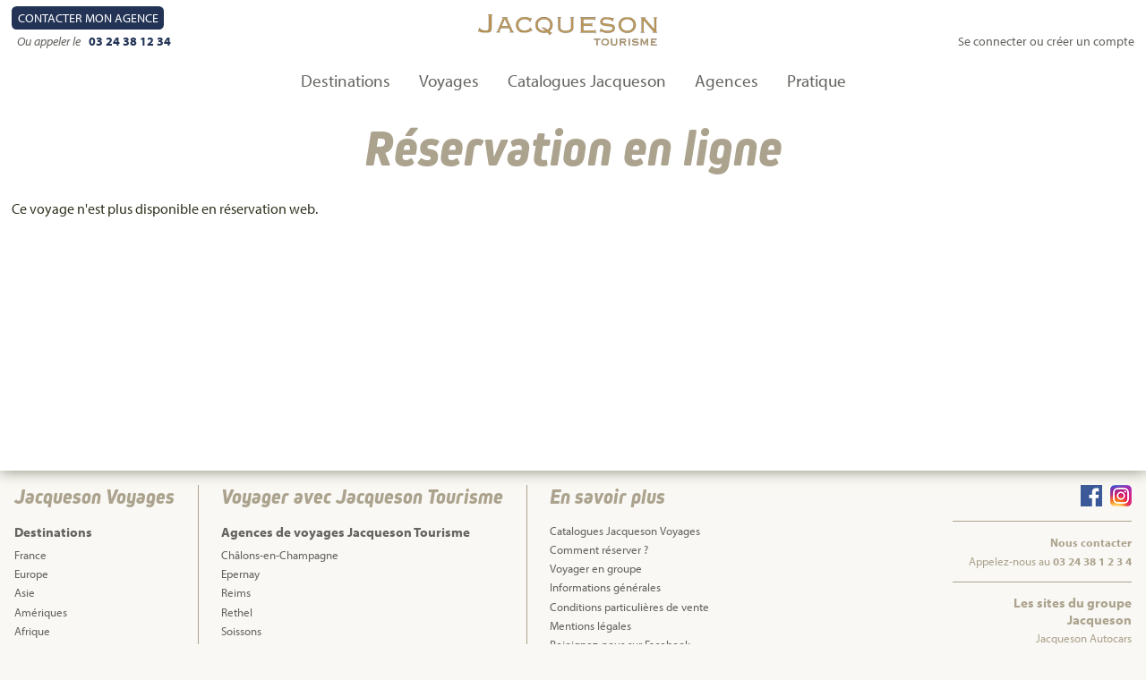

--- FILE ---
content_type: text/html
request_url: https://www.jacqueson.com/default.asp?ikAction=Book2&Code=23*PARIDIN&MasterTourId=5356
body_size: 40708
content:
<!DOCTYPE html>
<html lang="fr">
<head>
	<title>Réservation en ligne</title>
	<meta charset="utf-8">	
	<meta name="description" content=". Votre agence de voyage au départ de la Champagne, des Ardennes et de l'Aisne">
	<meta name="keywords" content="voyage, tourisme, excursion, croisiere, agence, senior, vacances, culture, depart, aller, reims, rethel, chalons, epernay, charleville, laon, soissons, champagne, ardennes, aisne, france, car, autocar, cars, autocars, avion, vol, vatry, jacqueson, fram">
	<meta name="viewport" content="width=device-width, initial-scale=1.0">
	<link rel="stylesheet" href="https://use.typekit.net/let7rfs.css">
	<link rel="stylesheet" type="text/css" href="/v2/css/jacqueson-2025.css">
	<link rel="stylesheet" type="text/css" href="/v2/css/jacqueson-temp.css">
	<link rel="stylesheet" type="text/css" href="/css/ikCard.css">
	<link rel="icon" type="image/png" sizes="64x64" href="/jt-favicon.png">
	<link rel="apple-touch-icon" sizes="180x180" href="/jt-apple-touch-icon.png">
	<meta property="og:title" content="Réservation en ligne">
	<meta property="og:description" content=". Votre agence de voyage au départ de la Champagne, des Ardennes et de l'Aisne">
	<meta property="og:type" content="website">
	<meta property="og:url" content="">
	<meta property="og:image" content="">

<!-- Google tag (gtag.js)
<script async src="https://www.googletagmanager.com/gtag/js?id=G-XYW00CQ77F"></script>
<script>
  window.dataLayer = window.dataLayer || [];
  function gtag(){dataLayer.push(arguments);}
  gtag('js', new Date());
  gtag('config', 'G-XYW00CQ77F');
  gtag('config', 'AW-1061893611');
</script> -->

<!-- Google Tag Manager -->
<script>(function(w,d,s,l,i){w[l]=w[l]||[];w[l].push({'gtm.start':
new Date().getTime(),event:'gtm.js'});var f=d.getElementsByTagName(s)[0],
j=d.createElement(s),dl=l!='dataLayer'?'&l='+l:'';j.async=true;j.src=
'https://www.googletagmanager.com/gtm.js?id='+i+dl;f.parentNode.insertBefore(j,f);
})(window,document,'script','dataLayer','GTM-5JP7725');</script>
<!-- End Google Tag Manager -->

</head>

<body class="STD">

<!-- Google Tag Manager (noscript) -->
<noscript><iframe src="https://www.googletagmanager.com/ns.html?id=GTM-5JP7725"
height="0" width="0" style="display:none;visibility:hidden"></iframe></noscript>
<!-- End Google Tag Manager (noscript) -->

<div class="container">

<!-- JT2020-header -->	<header><div class="header"  id="targetTop">
		<!-- <div class="header-alert"></div> -->
		<div class="header-main">
			<div class="header-contact" id="header-contact">
				<a class="header-contact-button" href="/?ikObject=S291">Contact<span class="mob-hidden">er mon agence</span></a>
				<p><label>Ou appeler le </label><strong class="tel"><a href="tel:03 24 38 12 34">03&nbsp;24&nbsp;38&nbsp;12&nbsp;34</a></strong></p>
			</div><!-- .headerContact -->
			<div class="header-logo">
				<a alt="Retour à l'accueil" href="/"><img alt="Jacqueson Tourisme" title="Retour à l'accueil" src="/images/jacqueson-tourisme-2025.png"></a>
			</div>
			<div class="header-login" id="header-login"><a href="/?ikAction=NewLoginExperience">Se connecter ou créer un compte</a></div>
			<button class="burger menu-toggle" id="header-burger" title="Menu"><span class="burger-icon"></span></button>
		</div><!-- .header-main -->

		<nav class="nav-menu" id="headerMenu">
	<div class="menu-container">
		<ul class="menu-root">
			<li class="menu-root-item nav1 menu-root-item-hasSub">
				<p class="menu-root-item-label">
				<a class="menu-root-item-link" href="/?ikObject=S676">Destinations</a><span class="submenu-toggle"></span>
				</p>
				<div class="dropdown-container">
					<ul class="menu-sub">
						<li class="menu-sub-item nav2 menu-sub-item-hasSub" id="menu-sub-item-1">
							<p class="menu-sub-item-label"><a class="menu-sub-item-link" href="/?ikObject=S687">France</a><span class="submenu-toggle"></span></p>
							<div class="menu-sub-item-content">
								<div class="menu-sub-item-overview">
								<h2>Voyages en France</h2>
<p class="chapo">Voyager en France, c'est redécouvrir un patrimoine inégalable, des traditions et des terroirs pleins de saveurs. 
Nos programmes vous feront découvrir les trésors du patrimoine français, du Mont-saint-Michel aux calanques marseillaises, du château de Versailles au cirque de Gavarnie.</p>
<img alt="France | Jacqueson Voyages" src="/images/destinations/jacqueson-vignette-france.jpg"> 
<p class="linkFollow"><a href="/?ikObject=S687">Voir tous les voyages en France</a></p>
								</div> <!-- .menu-sub-item-overview -->
								<div class="menu-sub-item-nav">
								<h3>Destinations en France</h3>
								<ul class="menu-sub-item-nav-items">
									<li class="nav3"><div class="nav3-container">
									<p class="nav3-name"><a href="/?ikObject=S1454">Th&#233;matiques France</a></p><ul>
										<li class="nav4"><a href="/?ikObject=S1456">S&#233;jours en France</a></li>
										<li class="nav4"><a href="/?ikObject=S1457">Circuits en France</a></li>
										<li class="nav4"><a href="/?ikObject=S1458">Croisi&#232;res en France</a></li>
										<li class="nav4"><a href="/?ikObject=S1459">Escapades en France</a></li>
										<li class="nav4"><a href="/?ikObject=S1460">Journ&#233;es en France</a></li>
										<li class="nav4"><a href="/?ikObject=S1461">Spectacles</a></li>
									</ul></div></li>
									<li class="nav3"><div class="nav3-container">
									<p class="nav3-name"><a href="/?ikObject=S1455">Destinations en France</a></p><ul>
										<li class="nav4"><a href="/?ikObject=S1442">Paris &amp; Versailles</a></li>
										<li class="nav4"><a href="/?ikObject=S1443">Hauts-de-France</a></li>
										<li class="nav4"><a href="/?ikObject=S1444">Normandie &amp; Bretagne</a></li>
										<li class="nav4"><a href="/?ikObject=S1445">Vall&#233;e de la Loire</a></li>
										<li class="nav4"><a href="/?ikObject=S1446">Sud-Ouest &amp; C&#244;te Atlantique</a></li>
										<li class="nav4"><a href="/?ikObject=S1447">Massif Central &amp; Occitanie</a></li>
										<li class="nav4"><a href="/?ikObject=S1448">Provence &amp; Corse</a></li>
										<li class="nav4"><a href="/?ikObject=S1449">Vall&#233;e du Rh&#244;ne &amp; Alpes</a></li>
										<li class="nav4"><a href="/?ikObject=S1450">Bourgogne, Jura &amp; Alsace</a></li>
										<li class="nav4"><a href="/?ikObject=S1451">Antilles, R&#233;union &amp; Polyn&#233;sie</a></li>
									</ul></div></li>
								</ul>
								</div> <!-- .menu-sub-item-nav -->
							</div> <!-- .menu-sub-item-content -->
						</li>
						<li class="menu-sub-item nav2 menu-sub-item-hasSub" id="menu-sub-item-2">
							<p class="menu-sub-item-label"><a class="menu-sub-item-link" href="/?ikObject=S688">Europe</a><span class="submenu-toggle"></span></p>
							<div class="menu-sub-item-content">
								<div class="menu-sub-item-overview">
								<h2>Voyages en Europe</h2>
<p class="chapo">Séjours, circuits ou escapades, nos programmes à travers l'Europe, tout confort et tout compris, sont autant de valeurs sûres pour des voyages inoubliables. Charme British, douceur à l'italienne, aventures scandinaves ou traditions tyroliennes, à vous de choisir le voyage qui vous ressemble.</p>
<img alt="Europe | Jacqueson Voyages" src="/images/destinations/jacqueson-vignette-europe.jpg"> 
<p class="linkFollow"><a href="/?ikObject=S688">Voir tous les voyages en Europe</a></p>
								</div> <!-- .menu-sub-item-overview -->
								<div class="menu-sub-item-nav">
								<h3>Destinations en Europe</h3>
								<ul class="menu-sub-item-nav-items">
									<li class="nav3"><div class="nav3-container">
									<p class="nav3-name"><a href="/?ikObject=S1462">Destinations en Europe</a></p><ul>
										<li class="nav4"><a href="/?ikObject=S1433">Oc&#233;an Atlantique</a></li>
										<li class="nav4"><a href="/?ikObject=S1434">Espagne &amp; Portugal</a></li>
										<li class="nav4"><a href="/?ikObject=S1435">Italie</a></li>
										<li class="nav4"><a href="/?ikObject=S1436">Croatie, Gr&#232;ce &amp; Balkans</a></li>
										<li class="nav4"><a href="/?ikObject=S1437">Allemagne, Autriche &amp; Suisse</a></li>
										<li class="nav4"><a href="/?ikObject=S1438">Europe Centrale</a></li>
										<li class="nav4"><a href="/?ikObject=S1439">Belgique &amp; Pays-Bas</a></li>
										<li class="nav4"><a href="/?ikObject=S1440">&#206;les Britanniques</a></li>
										<li class="nav4"><a href="/?ikObject=S1441">Europe du Nord &amp; Pays Baltes</a></li>
										<li class="nav4"><a href="/?ikObject=S1453">M&#233;diterran&#233;e</a></li>
									</ul></div></li>
									<li class="nav3"><div class="nav3-container">
									<p class="nav3-name"><a href="/?ikObject=S1463">Th&#233;matiques en Europe</a></p><ul>
										<li class="nav4"><a href="/?ikObject=S1464">Circuits en Europe</a></li>
										<li class="nav4"><a href="/?ikObject=S1465">S&#233;jours en Europe</a></li>
										<li class="nav4"><a href="/?ikObject=S1466">Croisi&#232;res en Europe</a></li>
										<li class="nav4"><a href="/?ikObject=S1467">Escapades en Europe</a></li>
										<li class="nav4"><a href="/?ikObject=S1468">Journ&#233;es en Europe</a></li>
										<li class="nav4"><a href="/?ikObject=S1469">A&#233;riens en Europe</a></li>
									</ul></div></li>
								</ul>
								</div> <!-- .menu-sub-item-nav -->
							</div> <!-- .menu-sub-item-content -->
						</li>
						<li class="menu-sub-item nav2 menu-sub-item-hasSub" id="menu-sub-item-3">
							<p class="menu-sub-item-label"><a class="menu-sub-item-link" href="/?ikObject=S690">Asie et Oc&#233;anie</a><span class="submenu-toggle"></span></p>
							<div class="menu-sub-item-content">
								<div class="menu-sub-item-overview">
								<h2>Voyages en Asie et en Océanie</h2>
<p class="chapo">Partez à la découverte de merveilles érigées par des civilisations millénaires. 
De la grande Muraille au Taj Mahal, de Himeji à Angkor Vat, nos programmes vous invitent à déguster au plus près toutes les saveurs de l'Orient.</p>
<img alt="Asie & Océanie | Jacqueson Voyages" src="/images/destinations/jacqueson-vignette-asie.jpg">
<p class="linkFollow"><a href="/?ikObject=S690">Voir tous les voyages en Asie & Océanie</a></p>
								</div> <!-- .menu-sub-item-overview -->
								<div class="menu-sub-item-nav">
								<h3>Asie et Oc&#233;anie</h3>
								<ul class="menu-sub-item-nav-items">
									<li class="nav3"><div class="nav3-container">
									<p class="nav3-name"><a href="/?ikObject=S1472">Destinations en Asie &amp; Oc&#233;anie</a></p><ul>
										<li class="nav4"><a href="/?ikObject=S1429">Asie Centrale</a></li>
										<li class="nav4"><a href="/?ikObject=S1430">Inde, Sri Lanka &amp; N&#233;pal</a></li>
										<li class="nav4"><a href="/?ikObject=S1431">Asie du Sud-Est</a></li>
										<li class="nav4"><a href="/?ikObject=S1432">Extr&#234;me-Orient</a></li>
										<li class="nav4"><a href="/?ikObject=S1452">Oc&#233;anie</a></li>
									</ul></div></li>
								</ul>
								</div> <!-- .menu-sub-item-nav -->
							</div> <!-- .menu-sub-item-content -->
						</li>
						<li class="menu-sub-item nav2 menu-sub-item-hasSub" id="menu-sub-item-4">
							<p class="menu-sub-item-label"><a class="menu-sub-item-link" href="/?ikObject=S689">Am&#233;riques</a><span class="submenu-toggle"></span></p>
							<div class="menu-sub-item-content">
								<div class="menu-sub-item-overview">
								<h2>Voyages en Amérique</h2>
<p class="chapo">Sur des territoires s'étendant dans toute leur majesté entre les deux pôles, nos programmes dans les Amériques sauront étancher votre soif d'émerveillement et de grands espaces. 
		Embarquez pour des destinations qui vous feront ressentir toute la démesure des Amériques, des grandes métropoles ultra-modernes du Nord, aux glaciers de la Terre de Feu, 
		en passant par les plages tropicales des Caraïbes.</p>
<img alt="Amériques | Jacqueson Voyages" src="/images/destinations/jacqueson-vignette-ameriques.jpg">
<p class="linkFollow"><a href="/?ikObject=S689">Voir tous les voyages en Amérique</a></p>
								</div> <!-- .menu-sub-item-overview -->
								<div class="menu-sub-item-nav">
								<h3>Am&#233;riques</h3>
								<ul class="menu-sub-item-nav-items">
									<li class="nav3"><div class="nav3-container">
									<p class="nav3-name"><a href="/?ikObject=S1473">Destinations en Am&#233;rique</a></p><ul>
										<li class="nav4"><a href="/?ikObject=S1426">Am&#233;rique du Nord</a></li>
										<li class="nav4"><a href="/?ikObject=S1427">Am&#233;rique Centrale &amp; Cara&#239;bes</a></li>
										<li class="nav4"><a href="/?ikObject=S1428">Am&#233;rique du Sud</a></li>
									</ul></div></li>
								</ul>
								</div> <!-- .menu-sub-item-nav -->
							</div> <!-- .menu-sub-item-content -->
						</li>
						<li class="menu-sub-item nav2 menu-sub-item-hasSub" id="menu-sub-item-5">
							<p class="menu-sub-item-label"><a class="menu-sub-item-link" href="/?ikObject=S691">Afrique et Moyen-Orient</a><span class="submenu-toggle"></span></p>
							<div class="menu-sub-item-content">
								<div class="menu-sub-item-overview">
								<h2>Voyages en Afrique et au Moyen-Orient</h2>
<p class="chapo">Des voyages au programme captivant au coeur des plus beaux paysages sauvages de la planète. Parcourez des parcs nationaux époustouflants parmi une faune légendaire.</p>
	<img alt="Afrique | Jacqueson Voyages" src="/images/destinations/jacqueson-vignette-afrique.jpg">
<p class="linkFollow"><a href="/?ikObject=S691">Voir tous les voyages en Afrique et au Moyen-Orient</a></p>
								</div> <!-- .menu-sub-item-overview -->
								<div class="menu-sub-item-nav">
								<h3>Afrique et Moyen-Orient</h3>
								<ul class="menu-sub-item-nav-items">
									<li class="nav3"><div class="nav3-container">
									<p class="nav3-name"><a href="/?ikObject=S1474">Destinations en Afrique &amp; Moyen-Orient</a></p><ul>
										<li class="nav4"><a href="/?ikObject=S1422">Afrique du Nord</a></li>
										<li class="nav4"><a href="/?ikObject=S1423">Afrique Australe &amp; Madagascar</a></li>
										<li class="nav4"><a href="/?ikObject=S1425">Arabie &amp; Moyen-Orient</a></li>
									</ul></div></li>
								</ul>
								</div> <!-- .menu-sub-item-nav -->
							</div> <!-- .menu-sub-item-content -->
						</li>
					</ul>
				</div> <!-- dropdown-container -->
			</li>
			<li class="menu-root-item nav1 menu-root-item-hasSub">
				<p class="menu-root-item-label">
				<a class="menu-root-item-link" href="/?ikObject=S725">Voyages</a><span class="submenu-toggle"></span>
				</p>
				<div class="dropdown-container">
					<ul class="menu-sub">
						<li class="menu-sub-item nav2 menu-sub-item-hasSub" id="menu-sub-item-6">
							<p class="menu-sub-item-label"><a class="menu-sub-item-link" href="/?ikObject=S677">S&#233;jours</a><span class="submenu-toggle"></span></p>
							<div class="menu-sub-item-content">
								<div class="menu-sub-item-overview">
								<h2>Séjours</h2>
<p class="chapo">Une formule reposante sans changement d’hôtel. Les visites proposées aux alentours vous permettent une découverte complète de la région. 
		Les hôtels sélectionnés pour cette formule ont été retenus pour leur confort, la cuisine régionale qu’ils proposent et l’accueil familial et chaleureux qu’ils sauront vous témoigner.</p>
<img alt="Séjours Jacqueson Voyages" src="/images/destinations/jacqueson-vignette-sejour.jpg">
<p class="linkFollow"><a href="/?ikObject=S677">Voir tous les séjours</a></p>
								</div> <!-- .menu-sub-item-overview -->
								<div class="menu-sub-item-nav">
								<h3>S&#233;jours</h3>
								<ul class="menu-sub-item-nav-items">
									<li class="nav3"><div class="nav3-container">
									<p class="nav3-name"><a href="/?ikObject=S1475">Destinations de s&#233;jour</a></p><ul>
										<li class="nav4"><a href="/?ikObject=S1477">S&#233;jours en France</a></li>
										<li class="nav4"><a href="/?ikObject=S1478">S&#233;jours en Europe</a></li>
										<li class="nav4"><a href="/?ikObject=S1479">S&#233;jours lointains</a></li>
									</ul></div></li>
									<li class="nav3"><div class="nav3-container">
									<p class="nav3-name"><a href="/?ikObject=S1476">Th&#233;matiques de s&#233;jour</a></p><ul>
										<li class="nav4"><a href="/?ikObject=S1480">S&#233;jours d&#233;tente</a></li>
										<li class="nav4"><a href="/?ikObject=S1481">S&#233;jours nature</a></li>
										<li class="nav4"><a href="/?ikObject=S1482">S&#233;jours f&#234;tes &amp; &#233;v&#232;nements</a></li>
										<li class="nav4"><a href="/?ikObject=S1483">Doubles s&#233;jours</a></li>
										<li class="nav4"><a href="/?ikObject=S1484">S&#233;jours capitales d'Europe</a></li>
										<li class="nav4"><a href="/?ikObject=S1486">S&#233;jours Vignobles &amp; Traditions</a></li>
										<li class="nav4"><a href="/?ikObject=S1487">S&#233;jours en Famille</a></li>
										<li class="nav4"><a href="/?ikObject=S1488">S&#233;jours a&#233;riens</a></li>
										<li class="nav4"><a href="/?ikObject=S1489">S&#233;jours No&#235;l &amp; Nouvel An</a></li>
										<li class="nav4"><a href="/?ikObject=S1490">S&#233;jours culture</a></li>
									</ul></div></li>
								</ul>
								</div> <!-- .menu-sub-item-nav -->
							</div> <!-- .menu-sub-item-content -->
						</li>
						<li class="menu-sub-item nav2 menu-sub-item-hasSub" id="menu-sub-item-7">
							<p class="menu-sub-item-label"><a class="menu-sub-item-link" href="/?ikObject=S678">Circuits</a><span class="submenu-toggle"></span></p>
							<div class="menu-sub-item-content">
								<div class="menu-sub-item-overview">
								<h2>Circuits</h2>
<p class="chapo">Des voyages itinérants de moyennes et longues durées pour découvrir un ou plusieurs pays. Vous changez d’hôtels plusieurs fois au cours du voyage afin d’être au plus près des sites visités.</p>
<img alt="Circuits Jacqueson Voyages" src="/images/destinations/jacqueson-vignette-circuit.jpg">
<p class="linkFollow"><a href="/?ikObject=S678">Voir tous les circuits</a></p>
								</div> <!-- .menu-sub-item-overview -->
								<div class="menu-sub-item-nav">
								<h3>Circuits</h3>
								<ul class="menu-sub-item-nav-items">
									<li class="nav3"><div class="nav3-container">
									<p class="nav3-name"><a href="/?ikObject=S1491">Destinations de circuits</a></p><ul>
										<li class="nav4"><a href="/?ikObject=S1493">Circuits en France</a></li>
										<li class="nav4"><a href="/?ikObject=S1494">Circuits en Europe</a></li>
										<li class="nav4"><a href="/?ikObject=S1495">Circuits lointains</a></li>
									</ul></div></li>
									<li class="nav3"><div class="nav3-container">
									<p class="nav3-name"><a href="/?ikObject=S1492">Th&#233;matiques de circuits</a></p><ul>
										<li class="nav4"><a href="/?ikObject=S1496">Circuits a&#233;riens</a></li>
										<li class="nav4"><a href="/?ikObject=S1497">Voyages d'exception</a></li>
										<li class="nav4"><a href="/?ikObject=S1498">Circuits f&#234;tes &amp; &#233;v&#232;nements</a></li>
									</ul></div></li>
								</ul>
								</div> <!-- .menu-sub-item-nav -->
							</div> <!-- .menu-sub-item-content -->
						</li>
						<li class="menu-sub-item nav2 menu-sub-item-hasSub" id="menu-sub-item-8">
							<p class="menu-sub-item-label"><a class="menu-sub-item-link" href="/?ikObject=S679">Croisi&#232;res</a><span class="submenu-toggle"></span></p>
							<div class="menu-sub-item-content">
								<div class="menu-sub-item-overview">
								<h2>Croisières</h2>
<p class="chapo">C’est au fil de l’eau que vous parcourez les régions, les pays que vous avez choisis de visiter. Pas de changement d’hôtel, vous êtes logés à bord. Vous profitez ainsi du rythme tranquille de la croisière.</p>
<img alt="Croisières Jacqueson Voyages" src="/images/destinations/jacqueson-vignette-croisiere.jpg">
<p class="linkFollow"><a href="/?ikObject=S679">Voir toutes les croisières</a></p>
								</div> <!-- .menu-sub-item-overview -->
								<div class="menu-sub-item-nav">
								<h3>Croisi&#232;res</h3>
								<ul class="menu-sub-item-nav-items">
									<li class="nav3"><div class="nav3-container">
									<p class="nav3-name"><a href="/?ikObject=S1500">Destinations de croisi&#232;res</a></p><ul>
										<li class="nav4"><a href="/?ikObject=S1502">Croisi&#232;res en France</a></li>
										<li class="nav4"><a href="/?ikObject=S1503">Croisi&#232;res en Europe</a></li>
										<li class="nav4"><a href="/?ikObject=S1504">Croisi&#232;res lointaines</a></li>
									</ul></div></li>
								</ul>
								</div> <!-- .menu-sub-item-nav -->
							</div> <!-- .menu-sub-item-content -->
						</li>
						<li class="menu-sub-item nav2 menu-sub-item-hasSub" id="menu-sub-item-9">
							<p class="menu-sub-item-label"><a class="menu-sub-item-link" href="/?ikObject=S680">Escapades</a><span class="submenu-toggle"></span></p>
							<div class="menu-sub-item-content">
								<div class="menu-sub-item-overview">
								<h2>Escapades</h2>
<p class="chapo">De 2 à 4 jours, en autocar ou en avion, évadez-vous le temps d’un week-end ou de quelques jours pour découvrir une ville ou une région. 
			Des programmes conçus pour une première découverte guidée d’une destination qui mérite qu’on s’y attarde.</p>
<img alt="Escapades Jacqueson Voyages" src="/images/destinations/jacqueson-vignette-escapade.jpg">
<p class="linkFollow"><a href="/?ikObject=S680">Voir toutes les escapades</a></p>
								</div> <!-- .menu-sub-item-overview -->
								<div class="menu-sub-item-nav">
								<h3>Escapades</h3>
								<ul class="menu-sub-item-nav-items">
									<li class="nav3"><div class="nav3-container">
									<p class="nav3-name"><a href="/?ikObject=S1505">Destinations d'escapades</a></p><ul>
										<li class="nav4"><a href="/?ikObject=S1507">Escapades en France</a></li>
										<li class="nav4"><a href="/?ikObject=S1508">Escapades en Europe</a></li>
									</ul></div></li>
									<li class="nav3"><div class="nav3-container">
									<p class="nav3-name"><a href="/?ikObject=S1506">Th&#233;matiques d'escapades</a></p><ul>
										<li class="nav4"><a href="/?ikObject=S1509">Escapades en famille</a></li>
										<li class="nav4"><a href="/?ikObject=S1510">Escapades culture</a></li>
										<li class="nav4"><a href="/?ikObject=S1511">Escapades f&#234;tes &amp; &#233;v&#232;nements</a></li>
										<li class="nav4"><a href="/?ikObject=S1512">Escapades No&#235;l &amp; Nouvel An</a></li>
										<li class="nav4"><a href="/?ikObject=S1513">Escapades capitales d'Europe</a></li>
										<li class="nav4"><a href="/?ikObject=S1514">Escapades nature</a></li>
									</ul></div></li>
								</ul>
								</div> <!-- .menu-sub-item-nav -->
							</div> <!-- .menu-sub-item-content -->
						</li>
						<li class="menu-sub-item nav2 menu-sub-item-hasSub" id="menu-sub-item-10">
							<p class="menu-sub-item-label"><a class="menu-sub-item-link" href="/?ikObject=S681">Journ&#233;es &amp; Spectacles</a><span class="submenu-toggle"></span></p>
							<div class="menu-sub-item-content">
								<div class="menu-sub-item-overview">
								<h2>Journées & spectacles</h2>
<p class="chapo">Le temps d'une journée ou d'une soirée, partez en excursion sur un site naturel ou évadez-vous à la découverte d'une ville, d'un évènement incontournable ou d'un grand spectacle à Paris.</p>
<img alt="Journées Jacqueson Voyages" src="/images/destinations/jacqueson-vignette-journee.jpg">
<p class="linkFollow"><a href="/?ikObject=S681">Voir toutes les journées</a></p>
								</div> <!-- .menu-sub-item-overview -->
								<div class="menu-sub-item-nav">
								<h3>Journ&#233;es &amp; Spectacles</h3>
								<ul class="menu-sub-item-nav-items">
									<li class="nav3"><div class="nav3-container">
									<p class="nav3-name"><a href="/?ikObject=S1515">Destinations de journ&#233;es</a></p><ul>
										<li class="nav4"><a href="/?ikObject=S1517">Journ&#233;es en France</a></li>
										<li class="nav4"><a href="/?ikObject=S1518">Journ&#233;es en Europe</a></li>
									</ul></div></li>
									<li class="nav3"><div class="nav3-container">
									<p class="nav3-name"><a href="/?ikObject=S1516">Th&#233;matiques de journ&#233;es</a></p><ul>
										<li class="nav4"><a href="/?ikObject=S1519">Spectacles &#224; Paris</a></li>
										<li class="nav4"><a href="/?ikObject=S1520">March&#233;s de No&#235;l</a></li>
										<li class="nav4"><a href="/?ikObject=S1521">Journ&#233;es nature</a></li>
										<li class="nav4"><a href="/?ikObject=S1522">Journ&#233;es libres</a></li>
										<li class="nav4"><a href="/?ikObject=S1523">Journ&#233;es F&#234;tes &amp; Ev&#232;nements</a></li>
									</ul></div></li>
								</ul>
								</div> <!-- .menu-sub-item-nav -->
							</div> <!-- .menu-sub-item-content -->
						</li>
						<li class="menu-sub-item nav2 menu-sub-item-hasSub" id="menu-sub-item-11">
							<p class="menu-sub-item-label"><a class="menu-sub-item-link" href="/?ikObject=S1091">Th&#233;matiques</a><span class="submenu-toggle"></span></p>
							<div class="menu-sub-item-content">
								<div class="menu-sub-item-overview">
								<h2>Voyages thématiques</h2>
<img alt="Journées Jacqueson Voyages" src="/images/destinations/jacqueson-vignette-thematiques.jpg">
								</div> <!-- .menu-sub-item-overview -->
								<div class="menu-sub-item-nav">
								<h3>Th&#233;matiques</h3>
								<ul class="menu-sub-item-nav-items">
									<li class="nav3"><div class="nav3-container">
									<p class="nav3-name"><a href="/?ikObject=S730">Spectacles</a></p><ul>
									</ul></div></li>
									<li class="nav3"><div class="nav3-container">
									<p class="nav3-name"><a href="/?ikObject=S892">A&#233;riens et long-courriers</a></p><ul>
									</ul></div></li>
									<li class="nav3"><div class="nav3-container">
									<p class="nav3-name"><a href="/?ikObject=S1203">Nature</a></p><ul>
									</ul></div></li>
									<li class="nav3"><div class="nav3-container">
									<p class="nav3-name"><a href="/?ikObject=S1226">Vignobles &amp; Traditions</a></p><ul>
									</ul></div></li>
									<li class="nav3"><div class="nav3-container">
									<p class="nav3-name"><a href="/?ikObject=S1417">Famille</a></p><ul>
									</ul></div></li>
									<li class="nav3"><div class="nav3-container">
									<p class="nav3-name"><a href="/?ikObject=S1578">Fleurs &amp; printemps</a></p><ul>
									</ul></div></li>
									<li class="nav3"><div class="nav3-container">
									<p class="nav3-name"><a href="/?ikObject=S1581">March&#233;s de No&#235;l et R&#233;veillons</a></p><ul>
									</ul></div></li>
									<li class="nav3"><div class="nav3-container">
									<p class="nav3-name"><a href="/?ikObject=S1672">Carnavals</a></p><ul>
									</ul></div></li>
									<li class="nav3"><div class="nav3-container">
									<p class="nav3-name"><a href="/?ikObject=S1764">Trains</a></p><ul>
									</ul></div></li>
								</ul>
								</div> <!-- .menu-sub-item-nav -->
							</div> <!-- .menu-sub-item-content -->
						</li>
					</ul>
				</div> <!-- dropdown-container -->
			</li>
			<li class="menu-root-item nav1 menu-root-item-hasSub">
				<p class="menu-root-item-label">
				<a class="menu-root-item-link" href="/?ikObject=S668">Catalogues Jacqueson</a><span class="submenu-toggle"></span>
				</p>
				<div class="dropdown-container">
					<div class="menu-root-item-content">
	<div class="STD-catalogueItem">
		<p class="STD-catalogue-new">NOUVEAU</p>
		<a title="Feuilleter le catalogue été 2026 Jacqueson Voyages" href="/?ikObject=S726">
			<h2>Catalogue été 2026 Jacqueson Voyages</h2>
			<img alt="Catalogue été 2026 Jacqueson Voyages" src="/images/2026/jacqueson-brochure-2026-ete-couverture.jpg">
			<p class="linkFollow">Feuilleter</p>
		</a>
	</div>
	<!-- <div class="STD-catalogueItem">
		<a title="Feuilleter le catalogue Aériens 2025 Jacqueson Voyages" href=""> 
			<h2>Catalogue Aériens 2025 Jacqueson Voyages</h2>
			<img alt="Catalogue Aériens 2025 Jacqueson Voyages" src="/images/2025/jacqueson-brochure-2025-aeriens-couverture.jpg">
			<p class="linkFollow">Feuilleter</p>
		</a>
	</div> -->
	<div class="STD-catalogueItem">
		<!-- <p class="STD-catalogue-new">NOUVEAU</p> -->
		<a title="Feuilleter le catalogue hiver 2025-2026 Jacqueson Voyages" href="/?ikObject=S727">
			<h2>Catalogue hiver 2025-2026 Jacqueson Voyages</h2>
			<img alt="Catalogue hiver 2025-2026 Jacqueson Voyages" src="/images/2025/jacqueson-brochure-2025-hiver-couverture.jpg">
			<p class="linkFollow">Feuilleter</p>
		</a>
	</div>
	 <div class="menu-catalogue-order">
		<p><a class="button" title="Commander une brochure Jacqueson Voyages" href="/?ikObject=S668">Commander une brochure</a></p>
	</div>
</div><!-- .menu-root-item-content -->
				</div> <!-- dropdown-container -->
			</li>
			<li class="menu-root-item nav1 menu-root-item-hasSub">
				<p class="menu-root-item-label">
				<a class="menu-root-item-link" href="/?ikObject=S291">Agences</a><span class="submenu-toggle"></span>
				</p>
				<div class="dropdown-container">
					<div class="menu-root-item-content agences">

<div class="homeAgence-item"><a href="/?ikObject=D3798">
	<img class="homeAgence-img" alt="Agence de voyages Jacqueson Tourisme Rethel" title="Agence de voyages Jacqueson Tourisme Rethel" src="/images/agences/agence-rethel-2018-vignette.jpg">
	</a><div class="homeAgence-desc"><a href="/?ikObject=D3798">
		<h3>Rethel</h3>
		</a><p class="agenceTel"><a href="/?ikObject=D3798"></a><a href="tel:03 24 38 12 34">03 24 38 12 34</a></p>
	</div>
	<div class="agenceDetailLink"><a href="/?ikObject=D3798&amp;ikAction=View">»&nbsp;Détails</a></div>
</div>

<div class="homeAgence-item"><a href="/?ikObject=D3799">
	<img class="homeAgence-img" alt="Agence de voyages Jacqueson Tourisme Reims" title="Agence de voyages Jacqueson Tourisme Reims" src="/images/agences/agence-reims-2015-vignette.jpg">
	</a><div class="homeAgence-desc"><a href="/?ikObject=D3799">
		<h3>Reims</h3>
		</a><p class="agenceTel"><a href="/?ikObject=D3799"></a><a href="tel:03 26 47 62 67">03 26 47 62 67</a></p>
	</div>
	<div class="agenceDetailLink"><a href="/?ikObject=D3799&amp;ikAction=View">»&nbsp;Détails</a></div>
</div>

<div class="homeAgence-item"><a href="/?ikObject=D3801">
	<img class="homeAgence-img" alt="Agence de voyages Jacqueson Tourisme Epernay" title="Agence de voyages Jacqueson Tourisme Epernay" src="/images/agences/agence-epernay-2016-vignette.jpg">
	</a><div class="homeAgence-desc"><a href="/?ikObject=D3801">
		<h3>Epernay</h3>
		</a><p class="agenceTel"><a href="/?ikObject=D3801"></a><a href="tel:03 26 51 75 15">03 26 51 75 15</a></p>
	</div>
	<div class="agenceDetailLink"><a href="/?ikObject=D3801&amp;ikAction=View">»&nbsp;Détails</a></div>
</div>

<div class="homeAgence-item"><a href="/?ikObject=D3800">
	<img class="homeAgence-img" alt="Agence de voyages Jacqueson Tourisme Châlons-en-Champagne" title="Agence de voyages Jacqueson Tourisme Châlons-en-Champagne" src="/images/agences/agence-chalons-2018-vignette.jpg">
	</a><div class="homeAgence-desc"><a href="/?ikObject=D3800">
		<h3>Châlons-en-Champagne</h3>
		</a><p class="agenceTel"><a href="/?ikObject=D3800"></a><a href="tel:03 26 26 99 99">03 26 26 99 99</a></p>
	</div>
	<div class="agenceDetailLink"><a href="/?ikObject=D3800&amp;ikAction=View">»&nbsp;Détails</a></div>
</div>

<div class="homeAgence-item"><a href="/?ikObject=D7044">
	<img class="homeAgence-img" alt="Agence de voyages Jacqueson Tourisme Soissons" title="Agence de voyages Jacqueson Tourisme Soissons" src="/images/agences/agence-soissons-2020-vignette.jpg">
	</a><div class="homeAgence-desc"><a href="/?ikObject=D7044">
		<h3>Soissons</h3>
		</a><p class="agenceTel"><a href="/?ikObject=D7044"></a><a href="tel:03 23 59 06 10">03 23 59 06 10</a></p>
	</div>
	<div class="agenceDetailLink"><a href="/?ikObject=D7044&amp;ikAction=View">»&nbsp;Détails</a></div>
</div>

</div><!-- .agences -->
				</div> <!-- dropdown-container -->
			</li>
			<li class="menu-root-item nav1 menu-root-item-hasSub">
				<p class="menu-root-item-label">
				<a class="menu-root-item-link" href="/?ikObject=S856">Pratique</a><span class="submenu-toggle"></span>
				</p>
				<div class="dropdown-container">
					<div class="menu-root-item-content pratique">
	<div class="menu-pratique-item menu-pratique-autocars">
		<h2><a href="/ikObject=S860">Des autocars au confort optimal</a></h2>
	</div>
	<div class="menu-pratique-item menu-pratique-ramassage">
		<h2><a href="/ikObject=S861">Vos options de prise en charge</a></h2>
	</div>
	<div class="menu-pratique-item menu-pratique-savoirfaire">
		<h2><a href="/ikObject=S859">Un savoir-faire unique</a></h2>
	</div>
	<div class="menu-pratique-item menu-pratique-infos">
		<h2><a href="/ikObject=S719">Informations & contact</a></h2>
	</div>
	<!-- <div class="menu-pratique-item menu-pratique-club">
		<h2><a href="/ikObject=S1262">Programme de Fidélité Club Jacqueson</a></h2>
	</div> -->
</div><!-- .menu-root-item-content -->
				</div> <!-- dropdown-container -->
			</li>
		</ul>
	</div> <!-- menu-container -->
</nav>
<!-- Nav 2025 -->
<script>
document.addEventListener('DOMContentLoaded', () => {
  const menuToggle = document.querySelector('.menu-toggle');
  const navMenu = document.querySelector('.menu-container');

  menuToggle.addEventListener('click', () => {
    navMenu.classList.toggle('active');
  });

  const subMenuToggles = document.querySelectorAll('.submenu-toggle');

  subMenuToggles.forEach(toggle => {
    toggle.addEventListener('click', (e) => {
      e.stopPropagation(); // Empêche la propagation pour éviter d'affecter le lien
      const parentLi = toggle.closest('li');
      const siblingLis = parentLi.parentElement.querySelectorAll('.active');

      // Vérifie si l'élément est déjà actif
      const isActive = parentLi.classList.contains('active');

      // Désactiver les autres éléments actifs au même niveau
      siblingLis.forEach(sibling => {
        if (sibling !== parentLi) {
          sibling.classList.remove('active');
          const subMenu = sibling.querySelector('.active');
          if (subMenu) {
            subMenu.classList.remove('active');
          }
        }
      });

      // Si l'élément est déjà actif, le désactiver ; sinon, l'activer
      parentLi.classList.toggle('active', !isActive);
    });
  });
});
</script>

	</div><!--.header --></header>
<script>
window.onscroll = function() {
	if (window.innerWidth < 750) {
		 if (document.body.scrollTop > 50 || document.documentElement.scrollTop > 50) {
			document.getElementById("targetTop").style.top = "-2.2em";
			document.getElementById("header-login").style.display = "none";
			} else {
				document.getElementById("targetTop").style.top = "0";
				document.getElementById("header-login").style.display = "block";
			}
		}
	}
</script>

	<div class="main">
		<div class="content">
			<div class="STD-title pageTitle"><h1>Réservation en ligne</h1></div>
			<!-- <div class="breadcrumb"> $$IK.NAVPATH$$ </div> -->
			
			Ce voyage n'est plus disponible en réservation web.
			

		</div><!-- .content -->

	</div><!-- .main -->


</div><!-- .container -->

<!-- JT2020-footer --><footer><div class="footer">

	<div class="ft-main">

		<div class="ft-sitemap">
			<div class="ft-travels ft-col">
				<h2>Jacqueson Voyages</h2>
				<ul>
					<li><h3>Destinations</h3></li>
					<li><a href="/?ikObject=S687">France</a></li>
					<li><a href="/?ikObject=S688">Europe</a></li>
					<li><a href="/?ikObject=S690">Asie</a></li>
					<li><a href="/?ikObject=S689">Amériques</a></li>
					<li><a href="/?ikObject=S691">Afrique</a></li>
				</ul>
				<ul>
					<li><h3>Voyages</h3></li>
					<li><a href="/?ikObject=S677">Séjours</a></li>
					<li><a href="/?ikObject=S678">Circuits</a></li>
					<li><a href="/?ikObject=S679">Croisières</a></li>
					<li><a href="/?ikObject=S680">Escapades & week-ends</a></li>
					<li><a href="/?ikObject=S681">Journées et spectacles</a></li>
					<li><a href="/?ikObject=S892">Long-courriers</a></li>
					<li><a href="/?ikObject=S1581">Noël et Nouvel An</a></li> 
					<!--  <li><strong><a href="/?ikObject=S766">Classe Privilège</a></strong></li> -->
				</ul>
			</div><!-- .ft-col -->
			<div class="ft-jt ft-col">
				<h2>Voyager avec Jacqueson Tourisme</h2>
				<ul>
					<li><h3>Agences de voyages Jacqueson Tourisme</h3></li>
					<li><a href="/?ikObject=S534">Châlons-en-Champagne</a></li>
					<li><a href="/?ikObject=S533">Epernay</a></li>
					<li><a href="/?ikObject=S531">Reims</a></li>
					<li><a href="/?ikObject=S532">Rethel</a></li>
					<li><a href="/?ikObject=S601">Soissons</a></li>
				</ul>
				<ul>
					<li><a href="/?ikObject=S856"><h3>Bienvenue en voyage !</h3></a></li>
					<li><a href="/?ikObject=S1090">Sécurité et confort</a></li>
					<li><a href="/?ikObject=S860">Des autocars au confort optimal</a></li>
					<li><a href="/?ikObject=S861">Options de prise en charge</a></li>
					<li><a href="/?ikObject=S859">Le savoir-faire Jacqueson</a></li>
				</ul>
				<h3><a href="/?ikObject=D9586">Parkings Jacqueson gratuits</a></h3>
				<h3><a href="/?ikObject=D9582">Points de prise en charge</a></h3>
			</div><!-- .ft-col -->
			<div class="ft-terms ft-col">
				<h2>En savoir plus</h2>
				<ul>
					<li><a href="/?ikObject=S668">Catalogues Jacqueson Voyages</a></li>
					<li><a href="/?ikObject=D13505">Comment réserver&nbsp;?</a></li>
					<li><a href="/?ikObject=S683">Voyager en groupe</a></li>
					<li><a href="/?ikObject=S669">Informations générales</a></li>
					<li><a href="/?ikObject=S670">Conditions particulières de vente</a></li>
					<li><a href="/?ikObject=S718">Mentions légales</a></li>
					<!-- <li><a href="/?ikObject=S327">Actualités</a></li>
					<li><a href="/?ikObject=D7951">Ambassade FRAM</a></li> -->
					<li><a href="https://www.facebook.com/JacquesonTourisme/" target="_blank">Rejoignez-nous sur Facebook</a></li>
					<li><a href="https://www.instagram.com/jacquesontourisme/" target="_blank">Rejoignez-nous sur Instagram</a></li>
				</ul>
			</div><!-- .ft-terms -->
		</div><!-- .ft-sitemap -->

		<div class="ft-sidebar">
			<div class="ft-social ft-sidebar-item">
				<a href="https://www.facebook.com/JacquesonTourisme/" title="Jacqueson Tourisme sur Facebook" target="_blank"><img alt="Jacqueson Tourisme sur Facebook" src="/images/facebook.png" /></a>
				<a href="https://www.instagram.com/jacquesontourisme/" title="Jacqueson Tourisme sur Instagram" target="_blank"><img alt="Jacqueson Tourisme sur Instagram" src="/images/instagram.png" /></a>			</div><!-- .ft-social -->
			<div class="ft-contact ft-sidebar-item">
				<ul>
					<li><strong><a href="/?ikObject=S314">Nous contacter</a></strong></li>
					<li>Appelez-nous au <strong><a href="tel:+330324381234">03 24 38 1 2 3 4</a></strong></li>
				</ul>
			</div><!-- .ft-sidebar-item -->
			<div class="ft-copy ft-sidebar-item">
				<ul>
					<h3>Les sites du groupe Jacqueson</h3>
					<li><a href="https://autocars.jacqueson.com">Jacqueson Autocars</a></li>
					<!-- <li><a href="http://www.reims-paris.com">Reims-Paris.com</a></li> -->
					<li><a href="https://www.reims-citytour.com">Reims City Tour</a></li>
					<li><a href="https://www.champagne-winetour.com">Champagne Wine Tour</a></li>
					<li><a href="https://www.champagne-discovery-tours.com">Champagne Discovery Tours</a></li>
					<!-- <li><a href="http://www.vatry-express.com">Vatry Express</a></li> -->
				</ul>
				<p class="ft-copyright">Copyright Jacqueson Tourisme 2026</p>
			<div class="footer-FRAM">
				<a href="/?ikObject=D7951">	<img alt="FRAM" title="Ambassade FRAM Jacqueson Tourisme" src="/v2/images/ambassade-fram-off.png" /></a>
			</div>
			</div><!-- .ft-copy -->
		</div><!-- .ft-sidebar -->

	</div><!-- .ft-main -->

</div></footer>

</body>

</html>

--- FILE ---
content_type: text/css;charset=utf-8
request_url: https://use.typekit.net/let7rfs.css
body_size: 813
content:
/*
 * The Typekit service used to deliver this font or fonts for use on websites
 * is provided by Adobe and is subject to these Terms of Use
 * http://www.adobe.com/products/eulas/tou_typekit. For font license
 * information, see the list below.
 *
 * kiro:
 *   - http://typekit.com/eulas/00000000000000007735c3de
 *   - http://typekit.com/eulas/00000000000000007735c3df
 *   - http://typekit.com/eulas/00000000000000007735c3e0
 *   - http://typekit.com/eulas/00000000000000007735c3e1
 *   - http://typekit.com/eulas/00000000000000007735c3e2
 *   - http://typekit.com/eulas/00000000000000007735c3e3
 *   - http://typekit.com/eulas/00000000000000007735c3e4
 * myriad-pro:
 *   - http://typekit.com/eulas/00000000000000000001709e
 *   - http://typekit.com/eulas/00000000000000000001709f
 *   - http://typekit.com/eulas/00000000000000000001709b
 *   - http://typekit.com/eulas/00000000000000000001709a
 *
 * © 2009-2026 Adobe Systems Incorporated. All Rights Reserved.
 */
/*{"last_published":"2021-10-20 20:22:35 UTC"}*/

@import url("https://p.typekit.net/p.css?s=1&k=let7rfs&ht=tk&f=6846.6847.6848.6851.37388.37389.37390.37391.37392.37393.37394&a=2327945&app=typekit&e=css");

@font-face {
font-family:"myriad-pro";
src:url("https://use.typekit.net/af/1b1b1e/00000000000000000001709e/27/l?subset_id=2&fvd=n7&v=3") format("woff2"),url("https://use.typekit.net/af/1b1b1e/00000000000000000001709e/27/d?subset_id=2&fvd=n7&v=3") format("woff"),url("https://use.typekit.net/af/1b1b1e/00000000000000000001709e/27/a?subset_id=2&fvd=n7&v=3") format("opentype");
font-display:auto;font-style:normal;font-weight:700;font-stretch:normal;
}

@font-face {
font-family:"myriad-pro";
src:url("https://use.typekit.net/af/2e2357/00000000000000000001709f/27/l?subset_id=2&fvd=i7&v=3") format("woff2"),url("https://use.typekit.net/af/2e2357/00000000000000000001709f/27/d?subset_id=2&fvd=i7&v=3") format("woff"),url("https://use.typekit.net/af/2e2357/00000000000000000001709f/27/a?subset_id=2&fvd=i7&v=3") format("opentype");
font-display:auto;font-style:italic;font-weight:700;font-stretch:normal;
}

@font-face {
font-family:"myriad-pro";
src:url("https://use.typekit.net/af/d32e26/00000000000000000001709b/27/l?subset_id=2&fvd=i4&v=3") format("woff2"),url("https://use.typekit.net/af/d32e26/00000000000000000001709b/27/d?subset_id=2&fvd=i4&v=3") format("woff"),url("https://use.typekit.net/af/d32e26/00000000000000000001709b/27/a?subset_id=2&fvd=i4&v=3") format("opentype");
font-display:auto;font-style:italic;font-weight:400;font-stretch:normal;
}

@font-face {
font-family:"myriad-pro";
src:url("https://use.typekit.net/af/cafa63/00000000000000000001709a/27/l?primer=7cdcb44be4a7db8877ffa5c0007b8dd865b3bbc383831fe2ea177f62257a9191&fvd=n4&v=3") format("woff2"),url("https://use.typekit.net/af/cafa63/00000000000000000001709a/27/d?primer=7cdcb44be4a7db8877ffa5c0007b8dd865b3bbc383831fe2ea177f62257a9191&fvd=n4&v=3") format("woff"),url("https://use.typekit.net/af/cafa63/00000000000000000001709a/27/a?primer=7cdcb44be4a7db8877ffa5c0007b8dd865b3bbc383831fe2ea177f62257a9191&fvd=n4&v=3") format("opentype");
font-display:auto;font-style:normal;font-weight:400;font-stretch:normal;
}

@font-face {
font-family:"kiro";
src:url("https://use.typekit.net/af/fa9531/00000000000000007735c3de/30/l?subset_id=2&fvd=i3&v=3") format("woff2"),url("https://use.typekit.net/af/fa9531/00000000000000007735c3de/30/d?subset_id=2&fvd=i3&v=3") format("woff"),url("https://use.typekit.net/af/fa9531/00000000000000007735c3de/30/a?subset_id=2&fvd=i3&v=3") format("opentype");
font-display:auto;font-style:italic;font-weight:300;font-stretch:normal;
}

@font-face {
font-family:"kiro";
src:url("https://use.typekit.net/af/73e916/00000000000000007735c3df/30/l?subset_id=2&fvd=n4&v=3") format("woff2"),url("https://use.typekit.net/af/73e916/00000000000000007735c3df/30/d?subset_id=2&fvd=n4&v=3") format("woff"),url("https://use.typekit.net/af/73e916/00000000000000007735c3df/30/a?subset_id=2&fvd=n4&v=3") format("opentype");
font-display:auto;font-style:normal;font-weight:400;font-stretch:normal;
}

@font-face {
font-family:"kiro";
src:url("https://use.typekit.net/af/5211ba/00000000000000007735c3e0/30/l?subset_id=2&fvd=i4&v=3") format("woff2"),url("https://use.typekit.net/af/5211ba/00000000000000007735c3e0/30/d?subset_id=2&fvd=i4&v=3") format("woff"),url("https://use.typekit.net/af/5211ba/00000000000000007735c3e0/30/a?subset_id=2&fvd=i4&v=3") format("opentype");
font-display:auto;font-style:italic;font-weight:400;font-stretch:normal;
}

@font-face {
font-family:"kiro";
src:url("https://use.typekit.net/af/9570ad/00000000000000007735c3e1/30/l?subset_id=2&fvd=i7&v=3") format("woff2"),url("https://use.typekit.net/af/9570ad/00000000000000007735c3e1/30/d?subset_id=2&fvd=i7&v=3") format("woff"),url("https://use.typekit.net/af/9570ad/00000000000000007735c3e1/30/a?subset_id=2&fvd=i7&v=3") format("opentype");
font-display:auto;font-style:italic;font-weight:700;font-stretch:normal;
}

@font-face {
font-family:"kiro";
src:url("https://use.typekit.net/af/588341/00000000000000007735c3e2/30/l?subset_id=2&fvd=n7&v=3") format("woff2"),url("https://use.typekit.net/af/588341/00000000000000007735c3e2/30/d?subset_id=2&fvd=n7&v=3") format("woff"),url("https://use.typekit.net/af/588341/00000000000000007735c3e2/30/a?subset_id=2&fvd=n7&v=3") format("opentype");
font-display:auto;font-style:normal;font-weight:700;font-stretch:normal;
}

@font-face {
font-family:"kiro";
src:url("https://use.typekit.net/af/86262e/00000000000000007735c3e3/30/l?primer=7cdcb44be4a7db8877ffa5c0007b8dd865b3bbc383831fe2ea177f62257a9191&fvd=i8&v=3") format("woff2"),url("https://use.typekit.net/af/86262e/00000000000000007735c3e3/30/d?primer=7cdcb44be4a7db8877ffa5c0007b8dd865b3bbc383831fe2ea177f62257a9191&fvd=i8&v=3") format("woff"),url("https://use.typekit.net/af/86262e/00000000000000007735c3e3/30/a?primer=7cdcb44be4a7db8877ffa5c0007b8dd865b3bbc383831fe2ea177f62257a9191&fvd=i8&v=3") format("opentype");
font-display:auto;font-style:italic;font-weight:800;font-stretch:normal;
}

@font-face {
font-family:"kiro";
src:url("https://use.typekit.net/af/47ab2d/00000000000000007735c3e4/30/l?subset_id=2&fvd=n8&v=3") format("woff2"),url("https://use.typekit.net/af/47ab2d/00000000000000007735c3e4/30/d?subset_id=2&fvd=n8&v=3") format("woff"),url("https://use.typekit.net/af/47ab2d/00000000000000007735c3e4/30/a?subset_id=2&fvd=n8&v=3") format("opentype");
font-display:auto;font-style:normal;font-weight:800;font-stretch:normal;
}

.tk-myriad-pro { font-family: "myriad-pro",sans-serif; }
.tk-kiro { font-family: "kiro",sans-serif; }


--- FILE ---
content_type: text/css
request_url: https://www.jacqueson.com/v2/css/jacqueson-2025.css
body_size: 93856
content:
/**** COULEURS ****/
/* gris clair : #dcd0b6 */
/* gris JT    : #aca38e */
/* gris fonce : #656460 */
/* gris noir  : #332    */
/* bleu 2025  : #235    */
/* bleu clair : #39e    */
/* vert       : #8c0    */
/* rouge      : #a02    */
/* vert covid : #387a38 */

/*** HTML ***/
body {margin:0; padding:0; background-color:#f9f8f4; font-family:"Myriad-Pro", sans-serif; font-size:100%; color:#332;}
a {color:#656460; text-decoration:none;}
	a:hover {color:#235;}
	a:active {color:#aca38e;}
blockquote {max-width:500px; padding:1em; font-style:italic; font-size:120%; line-height:1.2em;}
	blockquote::before {content:"\00AB\00a0"; font-size:200%; font-weight:bold; line-height:0;}
	blockquote::after {content:"\00a0\00BB";font-size:200%; font-weight:bold; line-height:0;}
header,footer, main, section, div {position:relative; box-sizing:border-box;}
h1, h2 {font-family:Kiro, sans-serif; font-weight:800; font-style:italic;}
h1 {font-size:360%;}
h2 {font-size:180%;}
sup {font-size:80%;}
table {border-collapse:collapse; border-spacing:0;}

@media screen and (max-width:1000px) {
	h1 {font-size:260%;}
	h2 {font-size:150%;}	
	h3 {font-size:110%;}	
}

@media screen and (max-width:600px) {
	h1 {font-size:200%;}
	h2 {font-size:140%;}	
}

/*** STRUCTURE GENERALE ***/
.neutre {background-color:#fff;}
.container {}
	.main {width:100%; max-width:1400px; min-height:400px; margin:0 auto; background-color:#fff; box-sizing:inherit;}
	.neutre .main {width:100%; min-height:auto; padding:0;}
.VOY-content {display:flex; justify-content:space-between; align-items:flex-start;}	
.VOY-main {width:70%;}			
.VOY-chapo, .VOY-expe, .STD-chapo {max-width:700px;}
.VOY-chapo {margin-top:-3em;}
.VOY-prog, .suggest {}
.VOY-aside {width:27%;}

.menuBox {float:left; width:22%; padding:0;}

.searchResult, .searchTravel, .calendarVoyage, .suggestVoyage {width:47%; margin:.5em 1%;}

.home-static {display:flex; justify-content:center;}
.home-left {width:25%; margin:2em 0;}
.home-center {width:42%; margin:2em 4%;}
.home-right {width:25%; margin:2em 0;}


#fb-root {display:none;}
	

/*** MISE EN FORME ***
**********************/
.container {box-shadow: 0 0 1em 0 #887; z-index: 1; background-color:#fff;}
.neutre .container {box-shadow:none;}

.content {padding-bottom:1em;}
	
.pButton {width:100%; background-color:#dcd0b6; text-transform:uppercase; text-align:center;}
	.pButton a {display:block; padding:.3em .6em; color:#656460;}
	.pButton a:hover {background-color:#235; color:#fff;}
a.button, input.button {display:inline-block; margin:0 1em; padding:.2em .5em; background-color:#aca38e; border:none; border-radius:.4em; color:#fff; text-transform:uppercase; font-weight:normal;}
a.button:hover, input.button:hover {background-color:#235; color:#fff;}
a.button:active, input.button:active {background-color:#6b0;}

.center {vertical-align:middle; text-align:center; display:block;}
option.expired {color:#fff;background-color:#ccc}
*::selection {background:#656460;color:#fff;}
*::-moz-selection {background:#656460;color:#fff;}
*::-webkit-selection {background:#656460;color:#fff;}

.mainTitle {margin:0; font-size:2em; color:#aca38e;}
.tdLabel {color:#858480;}
.price, .number {text-align:right;}

.tdLabel {width:30%; vertical-align:top;}
.tdInput {width:70%;}
	.tdInput input {width:100%; padding:.5em; box-sizing:border-box;}
	.tdInput textarea {width:100%; height:6em; box-sizing:border-box;}
	.tdInput select {padding:.5em; box-sizing:border-box;}
.tdSubmit {background-color:#235; text-align:right; padding:.5em;}
.tdSubmit input {padding:.5em 2em;}
.mandatory {color:#235}
.mandatoryInfo {font-style:italic;}
.error {color:#f03;}
div.error {background-color:#f03; color:#fff; padding:1em;}
	div.error .button {background-color:#eee; color:#f03;}
	div.error .button:hover {background-color:#fff;}


/*** Header ***/
header {position:sticky; top:0; z-index:100; background-color:#fff;}
.header {}

.header-alert {padding:.3em 1em; background-color:#8c0; border-bottom:1px #5a0 solid; color:#fff;}
	.header-alert p {max-width:1000px; margin:0 auto;}
	.header-alert a {color:#fff; text-decoration:underline;}
	
.header-main {display:flex; justify-content:space-between; align-items:flex-end; padding:.5em 1%; font-size:85%;}
	.header-contact {margin-right:1rem;}
		.header-contact-button {display:block; margin-right:1em; padding:.3em .5em; background-color:#235; border-radius:.4em; color:#fff; text-transform:uppercase;}
		.header-contact-button:hover {background-color:#39e; color:#fff;}
	.header-contact p {margin:.3em 0 0 0; color:#656460; text-align:center; font-style:italic;}
		.tel {font-size:1em; font-style:normal;}
			.tel a {padding-left:.4em; font-size:1em; color:#235;}
				.tel a:hover {color:#39e;}
	.header-logo {max-width:200px !important; min-width:130px;}
		.header-logo img {width:100%; }
	.header-login {margin-left:1rem; text-align:right;}

/*Menu desktop*/
.burger {display:none;}
.menu li {list-style:none;}
.menu-root {display:flex; flex-direction:row; width:fit-content; margin:0 auto; padding:0; background-color:transparent;}
	.menu-root-item {list-style:none; flex:1 0 auto; margin:0; padding:1em 1em 1.5em 1em; cursor:pointer;}
	.menu-root-item:hover {background-color:#aca38e; color:#fff; transition:.4s;}
	.menu-root-item:hover .menu-root-item-link {color:#fff;}
		.menu-root-item-label {margin:0; text-align:center; font-size:120%;}
		.dropdown-container {width:100%; position:absolute; z-index:-1; left:0; visibility:hidden; transform:scaleY(0); padding-top:1.5em; border-radius:0 0 1em 1em;}
		.menu-root-item:hover .dropdown-container {transform:scaleY(1); visibility:visible; opacity:1; transform-origin:50% 0; transition:height .4s ease-in-out,transform .1s ease,opacity .2s ease-in-out; transition-delay:.4s; z-index:100; background-color:transparent; box-shadow:0 1em 1em -.5em #353430;}
			.menu-sub {height:60vh; padding:0; background-color:#aca38e; text-align:left;}
				.menu-sub-item {list-style:none; pointer-events:initial; width:100%; border-bottom:1px solid #bdb49f; font-size:85%;}
					.menu-sub-item:hover {background-color:#f9f8f4; color:#656460;}
					.menu-sub-item-link {display:block; position:relative; box-sizing:border-box; width:14rem; padding:.5em 2em; color:#fff;}
					.menu-sub-item:hover .menu-sub-item-link, .menu-sub-item-link:hover {color:#656460;}
					.menu-sub-item-link::after {content:"\00276f"; position:absolute; right:1em; font-size:80%; top:50%; transform:translateY(-50%);}
					.menu-sub-item-label {margin:0; font-size:120%;}
					.menu-sub-item-content {position:absolute; top:1.75em; left:14rem; width:calc(100% - 14rem); height:calc(100% - 1.75rem); z-index:-1; visibility:hidden; transform:scaleY(0); pointer-events:none; overflow:hidden;}
			.menu-sub-item:hover .menu-sub-item-content {display:flex; pointer-events:initial; transform:scaleY(1); visibility:visible; opacity:1; transform-origin:50% 0; transition:height .4s ease-in-out,transform .1s ease,opacity .2s ease-in-out; z-index:150; padding:2em; background-color:#f9f8f4; color:initial;}
			.menu-sub {padding:0; text-align:left;}
				.menu-sub-item-overview {flex:1; font-size:120%;}
					.menu-sub-item-overview .chapo {margin:0 0 1em 0; font-size:100%;}
				.menu-sub-item-nav {flex:1; margin-left:2em; padding-left:2em; border-left:1px solid #c5c4c0;}
					.menu-sub-item-nav h3 {margin-top:0;}
				.menu-sub-item-nav ul {margin:0; padding:0;}
				.menu-sub-item-nav li {margin-bottom:.5em;}
				.menu-sub-item-nav ul+ul {margin-top:1em; padding-top:1em; border-top:1px solid #858480;}
			.nav3, .nav4 {list-style-type:none;}
				.nav3-name {margin:1em 0 .5em 0; font-weight:bold; }
			.nav4 {margin-left: 1em !important;}
			.menu-root-item-content {display:flex; justify-content:center; flex-wrap:wrap; align-items:flex-start; padding:0 1em; background-color:#d5d4d0;}

.menu-root-item-content.pratique {}
	.menu-pratique-item {display:flex; justify-content:center; align-items:center; width:18%; height:160px; margin:2em 1%; background-color:#000; background-repeat:no-repeat; background-size:cover;}
		.menu-pratique-item h2 {width:100%; height:100%; text-align:center; font-size:120%; color:#fff; text-shadow:-1px -1px 0 #000, 1px -1px 0 #000, -1px 1px 0 #000, 1px 1px 0 #000;}
		.menu-pratique-item a {display:flex; justify-content:center; align-items:center; width:100%; height:100%; padding:.5em; color:#fff; box-sizing:border-box;}
	.menu-pratique-autocars {background-image:url('/images/menu/jacqueson-menu-autocars.jpg');}
	.menu-pratique-ramassage {background-image:url('/images/menu/jacqueson-menu-ramassage.jpg');}
	.menu-pratique-savoirfaire {background-image:url('/images/menu/jacqueson-menu-savoirfaire.jpg');}
	.menu-pratique-infos {background-image:url('/images/menu/jacqueson-menu-infos.jpg');}
	.menu-pratique-club {background-image:url('/images/menu/jacqueson-menu-club.jpg');}

@media screen and (max-width:1200px) {
	.menu-pratique-item {height:140px;}
}

@media screen and (max-width:1100px) {
	.menu-pratique-item {height:130px;}
}

@media screen and (max-width:1000px) {

	header {background-color:transparent;}
	.header {display:flex; flex-direction:column;}
		#targetTop {transition:top 0.3s;}
		.header-alert {font-size:85%;}
		.header-main {flex-direction:column;  align-items:center; border-bottom:1px solid #d5d4d0; background-color:#f5f4f0;}
			.header-security {position:relative; height:45px;}
			.header-logo {margin:.5em auto;}
			.header-login {align-self:flex-start; margin-left:0; text-align:left; background-color:#e5e4e0; padding:0.4em 0.8em; border-radius:0.4em;}
			.header-login-name {display:none;}
		.header-contact {display:flex; justify-content: space-between; width:98%; margin:0;}

	/* Menu mobile*/
	.burger {cursor:pointer; display:flex; justify-content:center; align-content:center; align-self:flex-end; margin-top:-2rem; background:0 0; border:0;}
		.burger-icon {display:flex; flex-shrink:0; width:2rem; height:2rem; background-image:url("data:image/svg+xml;charset=utf-8,%3Csvg width='24' height='24' xmlns='http://www.w3.org/2000/svg'%3E%3Cpath d='M3 18h18v-2H3v2zM3 8h18V6H3v2zm0 5h18v-2H3v2z' fill='%232A303B' fill-rule='evenodd'/%3E%3C/svg%3E"); background-position:center; background-size:contain; background-repeat:no-repeat;}
	.burger.active .burger-icon {background-image:url("data:image/svg+xml;charset=utf-8,%3Csvg width='24' height='24' xmlns='http://www.w3.org/2000/svg'%3E%3Cpath d='M10.657 12.071L5 6.414 6.414 5l5.657 5.657L17.728 5l1.414 1.414-5.657 5.657 5.657 5.657-1.414 1.414-5.657-5.657-5.657 5.657L5 17.728l5.657-5.657z' fill='%232A303B' fill-rule='evenodd'/%3E%3C/svg%3E");}
	nav {z-index:100; position:relative;}
	.menu-container {transition:left .2s cubic-bezier(.215,.61,.355,1); position:fixed; width:100vw; height:calc(100vh - 120px); overflow-y:scroll; left:-100vw; background-color:#f9f8f4;}
	.menu-container.active {display:flex; flex-direction:column; position:fixed; left:0; box-shadow:0 1em 1em -.5em #353430;}
		.menu-root {flex-direction:column; /*overflow-x:scroll; overflow-y:hidden; position:static;*/ width:100%;}  
			.menu-root-item {border-bottom:1px solid #e5e4e0; padding:0;}
				.menu-root-item-label {position:relative; display:flex; justify-content:space-between; font-weight:bold; text-align:left;}
				.menu-root-item-link {display:block; padding:.5em;}
				.submenu-toggle {display:inline-block; width:3rem; background-image:url("data:image/svg+xml;charset=utf-8,%3Csvg width='10' height='10' xmlns='http://www.w3.org/2000/svg' fill='%23656460'%3E%3Cpath d='M4 4V0h2v4h4v2H6v4H4V6H0V4h4z' fill-rule='evenodd'/%3E%3C/svg%3E"); background-repeat:no-repeat; background-position:center;}
				.menu-root-item.active .menu-root-item-label .submenu-toggle, .menu-sub-item.active .submenu-toggle {background-image:url("data:image/svg+xml;charset=utf-8,%3Csvg width='10' height='2' xmlns='http://www.w3.org/2000/svg' fill='%23656460'%3E%3Cpath d='M0 0h10v2H0z' fill-rule='evenodd'/%3E%3C/svg%3E");}
				.dropdown-container {display:none; padding-top:0;}
				.menu-root-item.active .dropdown-container {display:block; position:relative; pointer-events:initial; transform:scaleY(1); visibility:visible; opacity:1; transform-origin:50% 0; transition:height .4s ease-in-out,transform .1s ease,opacity .2s ease-in-out; z-index:100; margin-top:0; box-shadow:none!important;}
					.dropdown-container .menu-sub {height:auto; margin:0; padding:0; transition:250ms;}
				.menu-sub-item {border-top:1px solid #bdb49f; border-bottom:0;}
					.menu-sub-item-label {display:flex; justify-content:space-between;}
					.menu-sub-item-link {width:100%;}
					.menu-sub-item-link::after {content:none;}

					.menu-sub-item:hover {background-color:#bdb49f; color:#fff;}
					.menu-sub-item:hover .menu-sub-item-link, .menu-sub-item-link:hover {color:#fff;}
					.menu-sub-item-content {display:none!important;}
					.menu-sub-item.active .menu-sub-item-content {display:flex!important; position:relative; top:auto; left:auto; width:100%; height:auto; padding:.5em!important;}
						.menu-sub-item-overview {display:none;}
						.menu-sub-item-nav {margin-left:0; padding-left:0; border-left:0;}
						.menu-sub-item-nav li {margin:0;}
						.menu-sub-item-nav h3 {display:none;}
					.menu-sub-item.active .nav3 {display:block; padding-bottom:.6em;}
						.nav3-name {margin:0;}
						.nav3 a {color:#fff;}
						.nav3-name a {color:#656460;}
						.nav4 {padding-top:.4em; padding-bottom:.4em; border-bottom: 1px solid #fff;}
							.nav4 a {color:#656460;}
							.nav4 a:active {background-color:#235; color:#fff;}

	.menu-root-item-content.pratique {padding-top:.5em;}
		.menu-pratique-item {width:48%; height:80px; margin:.5em 1%;}
}
@media screen and (max-width:600px) {				
	.menu-root-item-content.pratique {flex-direction:column;}
		.menu-pratique-item {width:100%; margin:.5em 0;}
}

@media print {
	header {position:relative;}
	.header-main {justify-content:flex-end;}
		.header-contact, .header-login {display:none;}

}
		
/*** FOOTER ***/
.footer {padding:1em; background-color:#f9f8f4;}

.fb {margin-top:1em;}

	.ft-main {display:flex; justify-content:space-between; flex-wrap:wrap; width:100%; margin:0 auto; max-width:1400px;}
		.ft-main a:hover {text-decoration:underline;}
		.ft-main ul {margin:0; padding:0;}
		.ft-main li {list-style-type:none; padding:.2em 0;}
		.ft-sitemap {display:flex; justify-content:space-between; align-items: flex-start; font-size:80%; color:#656460;}
			.ft-col {flex-grow:1;}
			.ft-jt {border-right:1px #aca38e solid; border-left:1px #aca38e solid; padding:0 2em; margin:0 2em;}
			.ft-sitemap ul {margin-bottom:1em;}
			.ft-sitemap h2 {margin-top:0; margin-bottom:.6em; color:#aca38e;}
			.ft-sitemap h3 {margin-top:0; margin-bottom:.2em;}
			.ft-sitemap a {color:#656460;}
			
		.ft-sidebar {display:flex; flex-direction:column; align-items:flex-end; max-width:200px; color:#aca38e; text-align:right; font-size:80%;}
			.ft-sidebar h3 {margin:0;}
			.ft-sidebar a {color:#aca38e;}
			.ft-sidebar-item {width:100%; margin-top:1em; padding-top:1em; border-top:1px #aca38e solid;}
			.ft-social {margin:0; padding:0; border-top:none;}
				.ft-social img {padding-left:.5em;}
			.ft-copyright {font-style:italic;}		
				.footer-FRAM {}
@media screen and (max-width:1000px) {	
	.ft-sitemap, .ft-sidebar {width:100%;}
	.ft-sidebar {max-width:100%; text-align:center;}
		.ft-sidebar-item {max-width:450px;}
		.ft-social {text-align:left;}
		
}
@media print {
	.footer {display:none;}
}

/*** Page standard ***/
.pageTitle {display:flex; flex-direction:column; margin-bottom:1em; padding:.4em; text-align:center; align-items:center;}
	.pageTitle h1 {margin:0; color:#aca38e;}
	.pageTitle h2 {margin:0; color:#332; font-weight:300;}

.breadcrumb {padding:.2em .5em; background-color:#000; border-radius:.5em .5em 0 0; font-size:.6em; color:#fff; text-transform:uppercase;}
	.breadcrumb a {color:#fff;}
	.breadcrumb a:hover {text-decoration:underline;}

.staticPage	{width:100%;}

.article {float:right; width:70%;}	
	.article h2 {margin:2em 0 .8em 0;}
	.article p, .article li {margin:0 0 .3em 0; text-align:justify;}
	.article ul {list-style-type:square;}
		.article  li ol {margin:0; padding:.3em 0 0 2em;}
		.article li li {color:#656460;}
	
.menuBox {margin:2em 2em 2em 0; padding:.25em .5em; border:1px #e5e4e0 solid; list-style-type:none; background-color:#fff;}	
	.menuBox li {padding:.25em;}
	.menuBox a {color:#235;}
		.menuBox a:hover {color:#39e;}

.subtitle {text-align:center;}	
.chapo, .STD-chapo {max-width:800px; margin:2em 0 1em 2em; font-family:Kiro, serif; font-size:140%; font-style:italic; font-weight:bold;}	
.pageTitle + .chapo {margin-top:1em!important;}	

.STD .content img, .BE .content img, .dropdown-container img {max-width:100%;}
.STD .content h2 {}
.STD .content h3, .BE .content h3 {margin-bottom:.5em;}
.STD .content p, .BE .content p {margin-top:0;}

.STD-banner {width:100%; margin-bottom:1em;}
	.STD-banner img {width:100%;}	
	.STD-banner .STD-chapo {margin:-2em 0 1em 5%; padding:1em 1em 0 1em; background-color:#fff;}

.STD-flex {display:flex; justify-content:space-between; align-items:flex-start;}
	.STD-smallBlock {width:50%; margin:1em 0}
	.STD-smallBlock:nth-child(odd) {padding-right:2em;}
	.STD-smallBlock:nth-child(even) {padding-left:2em;}
	.STD-smallBlock h2 {margin-top:0;}
	p.STD-chapo {margin-top:0; padding-top:0;}

.STD-vignette {float:left; margin:0 2em 1em 0;}
.linkFollow {font-style:italic; text-align:right;}
	.linkFollow::after {content:"\203A"; margin-left:.3em; font-weight:bold;}
.linkBack {font-family:Kiro, serif; font-style:italic; text-align:left;}
	.linkBack::before {content:"\2039"; margin-right:.3em; font-weight:bold;}

.STD-strip {width:100%; margin:.5em 0; padding:1em; background-color:#efeeeb;}
	.STD-strip-intro {background-color:transparent;}
	.STD-strip .STD-chapo {width:auto; background-color:transparent;}
	.STD-strip h3 {clear:none;}
	.STD-block {margin-left:2em;}
	.STD-block:first-child {margin-left:0;}

.strip-title {margin-bottom:0; padding-top:1em; border-top:3px solid #332;}

.block-menu {}
	.block-menu ul {margin:0;}
	.block-menu li {list-style-type:none; text-transform:uppercase; padding:.3em 0;}


/* new 2020 */
.strip {display:flex; justify-content:center; margin-bottom:2em;}
.chapo + .strip {margin-top:3em;}
	.strip-block {flex:1; max-width:800px; margin:2em 3em 0 0; border:1px solid #d5d4d0; border-radius:.4rem; background-color:#f5f4f0;}
	.strip-block:last-child {margin-right:0;}
		.strip-block-banner {width:100%; border-radius:.4rem .4rem 0 0;}
		.strip-block-content {padding:1em;}
		.strip-block-white {background-color:#fff;}
		.strip-block-white .strip-block-content {margin:-2em 1em 0 1em; padding:1em; background-color:#fff;}
		.strip-block-content h2 {margin-top:0;}
		.strip-block-chapo, .strip-block .chapo {margin-left:0; font-family:Kiro, serif; font-size:140%; font-style:italic; font-weight:bold;}
	.strip-block > a {display:flex; flex-direction:column; height:100%; border-radius:.4rem;}
	.strip-block > a:hover {background-color:#fcfbf7;}
		.strip-block .linkFollow {margin-bottom:0;}

.strip-simple {align-items: flex-start;}
	.strip-simple img {max-width:500px;}
	.strip-simple img + .strip-content, .strip-simple .strip-content + img, .strip-simple a + .strip-content, .strip-simple .strip-content + a {margin-left:2em;}
	.strip-simple .strip-content h2 {margin-top:0;}
	.strip-content-image {display:block; box-sizing:border-box; width:100%; margin:0!important; padding:2em;}

.strip-simple-white {}
.strip-simple-gray {background-color:#f5f4f0;}
	.strip-simple-gray .strip-content {padding:1em;}
 
#srv-pickup-option-120points {}
	#srv-pickup-option-120points > a {height:auto;}
	#srv-pickup-option-120points .srv-pickup-option-find {padding:1em; text-align:center; color:#fff; background-color:#235;}
	#srv-pickup-option-120points .srv-pickup-option-find .button:hover {background-color:#000;}

/*** Pages services ***/

.SRV-liste-engagements {max-width:800px; margin:auto; padding:.2em 1em .2em 2em; font-size:120%; background-color:#235; color:#fff;}
	.SRV-liste-engagements a {color:#fff;}
	.SRV-liste-engagements a:hover {text-decoration:underline;}
	.SRV-liste-engagements li {padding:.5em 0;}
.SRV-devise {margin-top:2em!important; text-align:center;}

.srv-types-voyages {flex:1.5; background-color:#aca38e; color:#fff;}
	.srv-types-voyages h3 {color:#33312a;}
	.srv-types-voyages .linkFollow a {color:#000;}

.srv-logo {max-width:100px!important; max-height:100px!important;}
.srv-classe-autocar-logo {display:block; float:left; max-width:150px!important; width:25%; margin-right:1em;}
.srv-environnement {padding-bottom:2em; background-color:#8c0;}

.srv-classe-privilege-logo {float:left; margin:-1em 2em 1em -1em;}
.srv-classe-autocar-plan .strip-block {display:flex; justify-content:center; color:#fff; background-color:#aca38e; border:1px solid #555450;}
.srv-classe-autocar-plan .strip-block-content {}

/*
#SRV-decouvertes a {font-weight:bold;}
#SRV-LC {width:350px; margin-left:2em; padding:1em; background-color:#85a314; color:#fff;}
   #SRV-LC img {display:block; width:100%; max-width:300px; margin:1em auto; -ms-transform:rotate(-3deg); -webkit-transform: rotate(-3deg); transform:rotate(-3deg); }
#SRV-renouvele {max-width:600px; margin:2em 0 0 2em;}
	#SRV-renouvele .STD-vignette {margin:0 1em 0 -2em; max-width:48px;}

#SRV-confort {justify-content:space-between;}
	#SRV-confort .STD-block {width:31%;}
#SRV-securite {}

#SRV-row2 {margin-top:2em;}
	#SRV-environnement {max-width:450px; background-color:#85a314; color:#fff;}
		#SRV-environnement .STD-vignette {padding:.2em; background-color:#efeeeb;}
	#SRV-equipe img {width:100%; margin-bottom:1em;}
	#SRV-equipe h2 {margin-top:0;}

#SRV-row3 {margin-top:2em; flex-wrap:wrap; justify-content:space-between; align-items:stretch; }
	#SRV-row3 .STD-block {width:30%; padding:1em; margin-bottom:1em; background-color:#fff; -webkit-border-radius:5px; -moz-border-radius:5px; border-radius:5px;
		-moz-box-shadow:.3em .3em .8em -.4em #000; -webkit-box-shadow:3em .3m .8em -.4em #000; box-shadow:.3em .3em .8em -.4em #000;}
	#SRV-row3 .STD-chapo {width:100%; background-color:#fff; font-size:120%; margin:0 0 1em 0; padding:0;}
	#SRV-hebergement img {display:block; margin:2em auto 1em auto;}

#SRV-proche .STD-smallBlock:nth-child(odd) {border-right:1px #33312a solid;}
#SRV-proche-row1 {justify-content:space-between;}
	#SRV-proche-intro {width:35%; margin-bottom:2em; padding:1em; background-color:#dcd0b6;}
		#SRV-proche-intro a:hover {color:#fff;}
		#SRV-proche-intro img {width:100%; margin:1em 0;}
		#SRV-proche-intro p {margin-bottom:0;}
	#SRV-proche-agences {width:60%; margin-bottom:2em; padding:1em; color:#fff; background-color:#235;}
		#SRV-proche-agences a {color:#fff;}
		#SRV-proche-agences .STD-vignette {width:60%;}
*/
.SRV-environnement {display:flex; justify-content:center; background-color:#85a314;}
.SRV-privilege .STD-vignette {margin-left:-1em;}
.SRV-privilege-image {float:right; margin-left:1em;}

.STD-newParking {margin:0; padding:1em; color:#fff; background-color:#235; text-align:center;}

.STD-catalogue {width:100%;}
	.STD-browseCatalogue {width:100%; height:800px;}

.SRV-parking-attributes {max-width:300px; padding:.5em; background-color:#235; color:#fff; clear:both;}

#SRV-quality-labels .STD-block {width:48%;}
	#SRV-quality-labels .STD-vignette {max-width:100px!important;}

.SRV-coachMaps {background-color:#aca38e;}


.letter {max-width:700px; margin:0 auto; padding:2em 3em; background-color:#fff; box-shadow:.2em .2em 1em 0 #959490; font-family:Kiro, serif; font-style:italic;}
.coronavirus-2020 .letter {margin-top:-6em;}

@media screen and (min-width:1300px) {
	.coronavirus-2020 .letter {margin-top:-12em;}
}

@media screen and (max-width:700px) {
	.letter {margin:0 .5em; padding:1em; }
	.coronavirus-2020 .letter {margin-top:-4em;}
	.srv-classe-privilege-logo {float:none; margin:-1em 2em 0 -1em;}
}

@media screen and (max-width:500px) {
	.srv-classe-autocar-plan .strip-block {flex-direction:column;}
}

/* ramassage */
/*.pointsRegion, .pointsReims {width:100%;}
.pointsRegion img, .pointsReims img {display:block; width:100%; max-width:900px; margin:auto;}
.pointsRegion h3, .pointsReims h3 {padding-bottom:.3em; border-bottom:1px #33312a solid;}
.pointsRegion  ul, .pointsReims ol {column-count:3; -webkit-column-count:3; -moz-column-count:3;}
.pointsRegion  ul, .pointsReims ol, .pointsRegion  ul ol {padding-left:0;}
.pointsRegion li, .pointsReims li {margin-left:2em;}
.pointsRegion  ul ol {font-size:.8em;} 
*/
.SRV-ramassage {display:flex;}
	.SRV-ramassage-liste {margin:1em 3em 0 0;}
	.srv-pickup-list-cities, .srv-pickup-list-network {margin-bottom:2em; padding-top:1em; border-top:3px solid #332;}
		.SRV-ramassage-points {column-count:2; -webkit-column-count:2; -moz-column-count:2;}
		.SRV-ramassage-points-selection {font-weight:bold;}
	.SRV-ramassage-cartes {margin-top:4em;}
		.SRV-ramassage-carte {display:block; min-width:600px; margin:1em auto;}
	.SRV-ramassage-symbole {float:left; max-width:100px!important; margin-right:1em;}
	.srv-pickup-list-network-find {display:flex; align-items:flex-start; width:fit-content; max-width:450px; margin:1em .5em; padding:1em; background-color:#f9f8f4;}
	.srv-pickup-list-network-find p {margin:0;}
	.srv-pickup-list-network-find a.button {margin-left:0;}

.strip-parkings-jacqueson .STD-vignette {float:right; margin-left:1em;}
.strip-reseau-etendu .STD-vignette {float:right;  margin-left:1em;}
.strip-parking-hotel .STD-chapo {max-width:100%;}

.srv-pickup-option { }
	.srv-pickup-option-symbole {display:block; margin:0 auto 1em auto; max-width:150px!important;}

.srv-parkings {}
	.srv-parking {background-color:#f5f4f0; border:1px solid #d5d4d0; border-radius:.4em;}
/*
.findCollectionPoint {}
	.findCollectionPoint-form {padding:1em; background-color:#f5f4f0;}
	.findCollectionPoint-searchText {width:40em; margin-right:1em; padding:.5em; box-sizing:border-box;}
	.findCollectionPoint-submit {padding:.5em;}
	.findCollectionPoint-X, .findCollectionPoint-Y {display:none;}
	.findCollectionPoint-form .linkBack {margin-top:1em;}

	.REG-segment-map {height:70vh;margin-bottom:2em;}

.findCollectionPoint-list {width:fit-content;}
	.findCollectionPoint-list-item {margin-bottom:1em; padding-bottom:1em; border-bottom:1px solid #aca38e;}
	.findCollectionPoint-list-heading {display:flex;}
	.findCollectionPoint-list-code {font-family:monospace; font-weight:bold; background-color:#d33; padding:.2em .4em; border-radius: 1em; color:#fff;}
	.findCollectionPoint-list-name {display:inline-block; margin:0 1em;  font-weight:bold;}
	.findCollectionPoint-list-details {flex:1; margin-left:2em;}
	.findCollectionPoint-list-description {font-style:italic;}
	.findCollectionPoint-list-map {text-align:right;}
*/	
@media screen and (min-width:900px) {
	.findCollectionPoint-list-item {display:flex; justify-content:space-between;}
}
@media screen and (max-width:1300px) {
	.SRV-ramassage-points {column-count:1; -webkit-column-count:1; -moz-column-count:1;}
}
@media screen and (max-width:1100px) {
	.SRV-ramassage {display:flex; flex-direction:column;}
	.SRV-ramassage-points {column-count:3; -webkit-column-count:3; -moz-column-count:3;}
	.SRV-ramassage-cartes {margin-top:1em;}
		.SRV-ramassage-carte {min-width:auto;}
}
@media screen and (max-width:750px) {
	.SRV-ramassage-points {column-count:2; -webkit-column-count:2; -moz-column-count:2;}
	.SRV-ramassage-liste {margin-right:0;}
	.srv-pickup-option-symbole {width:75px;}
	.findCollectionPoint-searchText {width:100%; margin-right:0;}
}
@media screen and (max-width:500px) {
	.SRV-ramassage-points {column-count:1; -webkit-column-count:1; -moz-column-count:1;}
	.SRV-ramassage-symbole {margin-right:0;}
}

/* securite confort */
.labels-securite {}	
	.label-securite {}	
		.label-securite-passengers {color:#387a38; text-align:center;}	
		.label-securite-logo {display:block; max-height:200px!important; margin:0 auto 1em auto;}	
	.labels-securite .highlight {color:#387a38; font-size:120%; font-style:italic; font-weight:bold;}

.chapo .label-securite-logo {float:left; max-height:150px!important; margin:0 2em 1em 0;}	

@media screen and (max-width:700px) {
.chapo .label-securite-logo {float:none; margin:0 auto 1em auto;}	
}

/* CGV-CPV */
.cpv-frais-annulation {}
	 .cpv-frais-annulation th, .cpv-frais-annulation td {width:20%; font-weight:normal; text-align:center; border:1px #33312a solid;}

/* Groupes */	 
#SRV-groups {margin-top:2em;}

/* Club Jacqueson */
.club-loyalty-item-symbole {position:absolute; display:block; width:50px; margin:0 auto 1em auto; top:1em; right:1em;}
.club-advantages-table {}
	.club-advantages-table th {padding:.3em;}
	.club-advantages-table td {padding:.3em; border-top:2px solid #fff;}
	.club-advantages-table-conditions-label, .club-advantages-table-conditions-item {font-weight:normal; text-align:left;}
	.club-advantages-table-conditions-status {text-transform:uppercase; font-weight:bold;}
	.club-advantages-table-conditions-item {font-size:85%; text-align:right;}
	.club-advantages-table .club-member, .club-advantages-table .club-silver, .club-advantages-table .club-gold {width:6em; text-align:center;}
	.club-advantages-table td.club-member, .club-advantages-table td.club-silver, .club-advantages-table td.club-gold {font-weight:bold;}
	.club-member {background-color:#e8e9ec; color:#1c2442;}
	.club-silver {background-color:#d0d0d0; color:#666;}
	.club-gold {background-color:#ecdcc0; color:#b80;}
	.club-advantages-table-conditions-status.club-member {border-top:4px solid #c2c3d8;}
	.club-advantages-table-conditions-status.club-silver {border-top:4px solid #888;}
	.club-advantages-table-conditions-status.club-gold {border-top:4px solid #b80;}

/*** Page voyage ***/

.expiredDocument {padding:.5em; background-color:#f03; color:#fff; font-size:120%; font-style:italic;}
	.expiredDocument a {color:#fff;}
	.expiredDocument a:hover {text-decoration:underline;}

/* voyage */
.VOY-title {}
	.VOY-summary, .seg13 {margin:.4em 0 0 0; padding:.2em 0 0 0; border-top:1px #998 solid; font-weight:normal; font-size:.8em; text-transform:uppercase; color:#656460;}
	.VOY-summary img, .seg13 img {width:1.4em; margin-left:.5em; vertical-align:bottom;}
	.VOY-banner {width:100%; max-height:450px; overflow:hidden;}
		.VOY-bannerWrapper {/*width:100%; max-height:450px; display:flex; align-items:center; */}
		.VOY-banner img {display:block; width:100%;}
	.VOY-sticker{z-index:1; position:absolute; left:50%;}
		.VOY-vNav {position:relative; left:-50%; width:100%; margin:0 auto; padding:0; background:#aca38e; list-style:none; text-align:center; 
				-moz-border-radius-bottomleft:4px; -moz-border-radius-bottomright:4px; border-bottom-left-radius:4px; border-bottom-right-radius:4px;}
			.VOY-vNav li {display:inline-block; font-size:.8em; font-family:"Myriad-Pro", sans-serif; text-transform:uppercase; font-size:.8em; font-weight:normal; text-align:center;}
			.VOY-vNav a {display:block; padding:.4em 1em; border-right:1px #968e7c solid; color:#33312a;}
			.VOY-vNav a:hover {background-color:#235; color:#fff;}	
			.VOY-vNav li:last-child a {border-right:0;}
	
.VOY-chapo, .VOY-expe {margin-left:5%;}
.VOY-chapo {padding:1em; background-color:#fff;}
	.VOY-chapo h2 {margin:0; font-size: 1.4em;}
.VOY-expe {padding:0 1em 1em 1em; }
	.VOY-expe h2 {margin-bottom:0; text-transform:uppercase; font-size:1.2em; font-weight:bold;}
	.VOY-expe p {margin:0; font-size:1.2em;}

.VOY-prog {margin-top:1.5em; padding-top:1.5em; border-top:1px #656460 solid;}
	.NoJour, h2.seg0 {margin:1em 0 0 0; font-family:"Myriad-Pro", sans-serif; text-transform:uppercase; font-size:1em; font-weight:bold; font-style:normal;}
		.NoJour sup, h2.seg0 sup {text-transform:lowercase;}
	.VOY-horaire {font-family:"Myriad-Pro", sans-serif; text-transform:uppercase; font-size:75%; color:#656460;}
	.VOY-prog p {margin:0 0 .5em 0; text-align:justify;}
	.VOY-image {width:100%; /*max-width:700px; max-height:500px; - inutile? PYD 02.23*/ margin:0 auto .5em auto; overflow:hidden;}
		.VOY-image img {width:100%;}
		p.imgCaption {position:absolute; bottom:0; margin:0; width:96%; padding:.5em 2%; background-color:rgba(255,255,255,0.7); color:#000; font-size:.8em;}

	.VOY-prog .menu {padding:.5em; margin:1em 0; border:1px #858480 solid; background-color:#aca38e; color:#fff;}
		.VOY-prog .menu h3 {text-align:center; text-transform:uppercase; margin-bottom:5px;}
		.VOY-prog .menu p {margin:0; text-align:center; font-style:italic;}
		
.VOY-aside {padding:.5rem; background-color:#f5f4f0; color:#656460;}
.VOY-pForts {margin:-.5em -.5em .5em -.5em; padding:.5em; background-color:#e5e4e0;}
	.VOY-pForts-title {margin:0 .2em 0 0; text-transform:uppercase; font-weight:normal; font-size:.7em; color:#858480;}
	.VOY-pForts h2 {margin:.5em 0 0 0; padding-left:.5em; border-left:5px #235 solid; font-family:'Myriad-Pro', sans-serif; font-size:1.2em; color:#235;}
.VOY-date {width:100%;}
	.VOY-date ul {margin:0; padding:0; list-style:none;}
	.VOY-date li {padding-bottom:.3em; font-size:1.2em; font-style:italic; font-weight:bold; text-align:right; text-transform:lowercase;}
.VOY-price {display:flex; flex-direction:column; align-items:flex-end; width:100%;}
	.priceLabel, .priceDetailsLabel {display:block; margin:0; text-transform:uppercase; font-size:.7em; text-align:right;}
	.VOY-price h3 {margin:0 0 .3em 0; font-family:kiro,sans-serif; font-size:2em; font-weight:800; color:#235; text-align:right;}
		h3 .priceLabel {font-weight:normal; font-size:.4em;}
	.VOY-price sup {font-size:.6em; font-weight:normal;}
	.VOY-price ul {margin-top:.5em; padding:0; border:1px #ccc solid; border-bottom:0; list-style:none;}
	.VOY-price li {padding:.2em .5em; border-bottom:1px #ccc solid; background-color:#eee;}
	.VOY-price .web-price {margin-bottom:1em; font-size:120%; line-height:1.1em;}
.VOY-actions {z-index:1; margin:0 -.7rem 0 -1rem; padding:.8rem; background-color:#d5d4d0; box-shadow:0em 0.2em 0.5em #858480; border-radius: 0 0 .4em .4em; font-size:120%;}
	.VOY-action {text-align:center; border-radius:.3em;}
		.VOY-action a, .VOY-action-subscribe a {display:block; padding:.5em; color:#fff; text-transform:uppercase; text-decoration:none; font-weight:bold;}
	.VOY-action-check {display:none; margin-bottom:.8rem; background-color:#39e;}
	.VOY-action-check a {font-weight:normal;}
		.VOY-action-check:hover {background-color:#5bf;}
	.VOY-action-book {background-color:#235;}
		.VOY-action-book:hover {background-color:#39e;}
.VOY-travelStatus {margin: 0 -.5rem; padding:.5em .8rem; letter-spacing:.15em; color:#fff; text-transform:uppercase; text-align:center;}
.VOY-travelStatus:empty {display:none;}
	.travelStatus-WARNING, .travelStatus-LAST {background-color:#ff8c28;}
	.travelStatus-FULL, .travelStatus-ERROR, .travelStatus-CANCELLED {background-color:#ff2828;}
.VOY-actions-infos {margin:0 -.5rem; padding:.8rem; background-color:#dcd3be; font-size:120%;}
	.VOY-action-info {margin-bottom:.8rem;}
	.VOY-action-info a {font-weight:bold; color:#656460;}
	.VOY-action-info a:hover {color:#959490; text-decoration:underline;}
.VOY-action-subscribe {text-align:center; border-radius:.3em; background-color:#656460;}
	.VOY-action-subscribe:hover {background-color:#959490;}
		.VOY-action-subscribe a {text-transform:inherit;}

/* menu dates */
.VOY-dates {margin:0 -.5rem; padding:.8rem; background-color:#dcd3be;}
.dates-menu {}
	.dates-menu-checkbox {display:none;}
	.dates-menu-label {margin:0; padding:0;}
	.dates-menu-label label {display:block; padding:.5em; background-color:#fff; border-radius:.3em .3em 0 0; cursor:pointer;}
	.dates-menu-label label:hover {background-color:#f5f4f0;}
	.dates-menu-icon {height:1.2em; vertical-align:bottom; padding-right:.5em;}
	.dates-menu-list {visibility:hidden; opacity:0; position:absolute; top:-2em; margin:0; padding:.5em; background-color:#fff;}
	.dates-menu-list li {list-style:none; padding:.1em 0; font-size:120%; font-style:italic; font-weight:bold; color:#aca38e;}
	.dates-menu-checkbox:checked ~ .dates-menu-list {visibility:visible; position:relative; opacity:1; top:0; transition-duration:.3s;}
	.dates-menu-list a {color:#656460;}
	.dates-menu-list a:hover {color:#235;}
	.dates-menu-list label {text-transform:uppercase; font-size:75%}

.VOY-info {}	
	.VOY-info h3 {margin-bottom:.4em; font-size:.9em; text-transform:uppercase;}
	.VOY-info ul {margin:0; padding-left:1.2em;}
		.VOY-info li {list-style-type:square; font-size:.85em;}

.VOY-avertissement {margin-top:1em; padding:.5em; background-color:#e5e4e0; border-radius:.4em;}	
	.VOY-avertissement h3 {margin-top:0; font-style:italic;}
	.VOY-avertissement ul + h3 {margin-top:.5em;}
	.VOY-avertissement ul {padding:0;}
		.VOY-avertissement li {list-style-type:none; font-style:italic;}

.VOY-hebergement {margin:1em -.5rem -.5rem -.5rem; background-color:#235; color:#fff;}
	.VOY-hebergement h3 {margin:0; padding:.5rem .5rem 0 .5rem; text-transform:uppercase; color:#fff; font-weight:normal;}
	.VOY-hebergement h4 {margin:0; padding:0 .5rem .5rem .5rem; font-family:kiro,sans-serif; font-weight:800; font-style:italic; font-size:120%;}
	.VOY-hebergement ul {margin:0; padding:0 .5rem .5rem .5rem; list-style:none;}
	.VOY-hebergement .VOY-image {display:flex;/*petit glitch*/;margin:0;}

.suggest {margin-top:2em; border-top:1px #656460 solid;}
	.suggestSection {width:100%;}  
	.suggestSection h2 {margin:.5em 0;}  
	.suggestSection h3 {margin:1em 0 .5em 0; color:#656460; font-weight:bold;}  
	.suggestVoyage {height:6em; border:1px #dcd0b6 solid; background-color:#fff; overflow:hidden;}
		.suggestVoyage:hover {background-color:#235;}
		.suggestVignette {width:30%; height:30%; margin-right:2%;}
			.suggestVignette img {width:100%;}
		.suggestDesc {width:68%;}
			.suggestName {margin:0 0 .5em 0; padding:0; font-size:.8em; font-weight:normal;}
			.suggestDates {font-style:italic; font-size:.7em;}
				.zone {padding-right:1em; text-transform:uppercase; font-style:normal; color:#aca38e;}
			.suggestDesc p {margin:0;} 
				.suggestVoyage:hover p, .suggestVoyage:hover h2 {color:#fff;}
	
#links li {padding:5px 0; border-top:1px #ccc dashed;}
li.attach-pdf {list-style-type:none; list-style-image:url('/v2/images/pdficon_small.gif'); margin-left:24px;}
	li.attach-pdf a {text-decoration:underline;}

/* Bon cadeau */
.present .VOY-price, .present .VOY-travelStatus, .present .VOY-supplements, .present .VOY-actions, .present .VOY-actions-infos {display:none;}
.present .header-main {display:block;}
	.present .header-logo {position:absolute; top:0; left:0;}
	.present-title {margin:2em 0 0 0; text-align:center;}

/* Recherche de voyages */
#search {width:100%; padding:0 .5em .5em .5em; border:1px #aca38e solid; background-color:#dcd0b6;}
	#search label {margin:.5em .5em 0 0;}
	#search select {margin:.5em 2em 0 0; padding:.5em;}
	#search input {margin-top:.5em; padding:.5em;}
	#search input[type='submit'] {text-transform:uppercase; font-weight:bold;}
	
/* calendrier des voyages & Resultats de recherche */
.previewTitle {float:left; width:100%; margin-top:1em;}

.calendar {display:flex; flex-wrap:wrap;}
	.calendarMonth {width:100%; margin:2em 0 .5em 0;}  
	.calendarType {width:100%; margin:2em 0 .5em 0; padding-top:.3em; border-top:1px #656460 solid; color:#656460; font-weight:bold;}  
	
.searchResult, .searchTravel {display:flex; min-height:8em; overflow:hidden;}
.searchTravel {border:1px #aca38e solid; background-color:#dcd0b6;}

/*.calendarVoyage {}
	.calendarVoyage:hover {background-color:#235;}
	.calendarVignette {display:flex; align-items:center; width:40%; height:100%; background-color:#f5f4f0; overflow:hidden;}
		.calendarVignette img {min-width:100%; min-height:100%;}
	.calendarDesc {width:60%; padding:.5em;}
		.calendarName {margin:0; padding:0 0 .2em; border-bottom:1px #ddd solid; font-size:1em; font-weight:800; line-height:1em;}
		.calendarDates {padding-top:.2em; font-style:italic; font-size:.8em; line-height:1em;}
			.calendarVoyage .zone {padding-right:0;}
		.calendarDesc p {margin:0;} 
			p.calendarPrice {margin:.3em 0; font-weight:bold; color:#235; text-align:right;} 
			.calendarVoyage:hover p, .calendarVoyage:hover h2, .calendarVoyage:hover .zone {color:#fff;}
		.calendarPrice sup {font-weight:normal; font-size:.8em;} 
		.calendarPrice .priceLabel {font-weight:normal;}*/

.searchResult {border-radius:0 1em; background-color:#f5f4f0; box-shadow:0.3em 0.3em 0.6em #c5c4c0;}
	.searchResult:hover {background-color:#235; box-shadow:0.3em 0.3em 0.6em #69b;}
	.searchResult-visuel {width:40%; height:100%; max-height:8em; background-color:#f5f4f0; overflow:hidden;}
		.searchResult-vignette {display:flex; align-items:center; width:100%; height:100%;}
			.searchResult-vignette img {display:block; min-width:100%; min-height:100%;}
		.searchResult-vignette-overlay {position:absolute; box-sizing:initial; top:-2em; left:-.5em; width:100%; rotate:-5deg; padding:2.5em 1em .2em 1em; background-color:rgba(255,40,40,.8); font-size:75%; letter-spacing:.15em; color:#fff; text-transform:uppercase;}
		.overlay-LAST {background-color:rgba(255,140,40,.8);}
		.overlay-NOW {background-color:rgba(140,200,0,.8);}

	.searchResult-desc {display:flex; flex-direction:column; justify-content:space-between; flex:1; width:60%; padding:.5em;}
		.searchResult-title {margin:0; font-size:1em; font-weight:800; color:#235;}
		.searchResult-subtitle {margin:0!important; padding:0 0 .2em 0; border-bottom:1px #d5d4d0 solid; font-size:.9em; font-weight:normal; font-style:italic; line-height:1em; color:#000;}
		.searchResult-dates {padding-top:.2em; font-style:italic; font-size:.85em; line-height:1em; font-weight:bold;}
			.searchResult .zone {padding-right:0;}
		.searchResult-desc p {margin:0;} 
		.searchResult-desc-main {margin-bottom:.3em;} 
			.searchResult-price {font-weight:bold; color:#235; text-align:right;} 
			div.searchResult-price {display:flex; justify-content:space-between; align-items:flex-end; flex-wrap:wrap;} 
			.web-price {display:flex; align-items: flex-end; width:fit-content; padding:0 .2em 0 0; border:1px solid #c66; background-color:#fff; border-radius:0 .3em .3em 0; overflow:hidden;}
			.web-price:empty {visibility:hidden;}
			.searchResult-price .web-price {margin-right:.3em; line-height:1rem;}
			.web-price-label {margin-right:.5em; padding:.2em .4em; background-color:#c66; color:#fff; text-transform:uppercase; font-weight:bold; font-size:75%; }
			.searchResult-price .web-price-label {}
			.web-price-fromLabel {padding-right:.3em; color:#000; font-size:75%; font-weight:normal;}
			.searchResult-price .web-price-fromLabel {}
			.web-price-amount {font-weight:bold; color:#c66; font-size:85%; line-height:1rem;} 
			.searchResult-price .web-price-amount {} 
			.searchResult-price .seg11 {padding-top:.2em; font-weight:bold; color:#235; white-space:nowrap;} 
			.searchResult:hover p, .searchResult:hover h2, .searchResult:hover h3, .searchResult:hover div, .searchResult:hover .seg11, .searchResult:hover .zone {color:#fff;}
		.searchResult-price sup {font-weight:normal; font-size:.8em;} 
		.searchResult-price .priceLabel {font-weight:normal; line-height:.5em; color:#959490;}		
	.privilege .searchResult-desc, .Privilege .searchResult-desc {background:linear-gradient(#dcd0b6 0%, #aca38e 40%); color:#fff;}
	.privilege:hover .searchResult-desc, .Privilege:hover .searchResult-desc {background:linear-gradient(#39e 0%, #235 40%);}
		.privilege .searchResult-price .priceLabel, .Privilege .searchResult-price .priceLabel {color:#fff;}		

.searchResult.MediumView {flex-direction:column; height:auto; border-radius:1em 1em 0 0;}
	.MediumView .searchResult-visuel {width:100%;}
	.MediumView .searchResult-vignette {display:block;}
	.MediumView .searchResult-vignette img {width:100%;}
	.MediumView .searchResult-desc {width:100%;}
		.MediumView .searchResult-title {font-size:1.2em;}
		.MediumView .searchResult-subtitle {font-size:1.1em;}
		.searchResult-chapo {margin:.3em 0!important;}

.calendar .addthis_toolbox {position:absolute; right:0px; top:-30px;}

.STD-calendar .calendarMonth {font-size:120%; margin:1.2em 0 .6em 0; color:#656460;}	
.STD-calendar .calendarType {border-top:1px #d5d4d0 solid; color:#aca38e; margin-top:1em;}	
.STD-calendar-type .calendarType {display:none;}	

.banner-destinations .STD-chapo {margin-top:1em;}
.banner-destinations-content {width:100%; height:450px; background:url('/images/2026/jacqueson-banner-2026-ete.jpg') no-repeat center left; background-size:cover;}
	.banner-destinations-list {position:absolute; top:0; right:0; margin:2em; padding:0;}
	.banner-destinations-list li {list-style-type:none; margin:.5em 0;}
	.banner-destinations .button {background-color:#235;padding:.5em 1em;}
	.banner-destinations .button:hover {background-color:#aca38e;}

@media screen and (max-width:1000px) {
	.banner-destinations-content {height:350px;}
}
@media screen and (max-width:750px) {
	.banner-destinations-content {height:250px;}
	.searchResult, .searchTravel, .calendarVoyage, .suggestVoyage {width:100%; max-width:500px; margin:.5em 0; box-shadow:none;}
}
@media screen and (max-width:600px) {
	.banner-destinations-content {height:180px;}
	.banner-destinations-list {position:relative; margin:0;}
	.banner-destinations .button {background-color:#aca38e;}
	.banner-destinations .button:hover {background-color:#235;}
}
@media screen and (max-width:450px) {
	.searchResult{}
}
.STD-destinations {display:flex; flex-wrap:wrap; justify-content:space-around;}
	.STD-destinationItem {width:30%; margin:1em 1%; border:1px #e5e4e0 solid; background-color:#f5f4f0;}
	.STD-destinationItem:hover {border:1px #235 solid;}
		.STD-destinationItem a {display:block; height:100%;}
		.STD-destinationItem a:hover {background-color:#235; color:#fff}
		.STD-destinationItem img {width:100%;}
		.STD-destinationItem-desc {padding:1em;}
			.STD-destinationItem-desc h2 {margin:0 0 .3em 0;}
			.STD-destinationItem-desc p {margin:0; font-style:italic;}
	.STD-destinations .searchForm {}

.STD-plein-air {margin-top:2em; padding:.5em; background-color:#377938; color:#fff;}
	.STD-plein-air h2 {margin:0;}
	.STD-plein-air-content {display:flex; align-items:flex-start;}
		.STD-plein-air-content img {width:50%; max-width:600px; margin-right:2em;}
@media screen and (min-width:1200px) {
	.searchResult, .searchTravel, .suggestVoyage {width:31%;}
		.searchResult-title {font-size:1.2em;}
		.searchResult-subtitle {font-size:1em;}
		.MediumView .searchResult-title {font-size:1.4em;}
		.MediumView .searchResult-subtitle {font-size:1.2em;}
}	
		
@media screen and (max-width:750px) {
	.STD-plein-air-content {flex-direction:column;}
		.STD-plein-air-content img {width:100%; margin-right:0; margin-bottom:2em;}

}

/**** Book ****/
.book {}
	.book-step {}
	.book-subtitle {}
	.book-travel {background-color:#fff; border:1px solid #CCC; margin:1em 0; padding:.5em;}
		.book-travel-main {display:flex; align-items:flex-start;}
			.book-travel-vignette {margin-right:1em;}
			.book-travel-desc {}
				.book-travel-title {margin:0!important;}
				.book-travel-date {margin:0;}
				.book-travel-price {margin:0; color:#235; font-size:130%; font-weight:bold; text-align:right;}
				.book-travel-status {margin:.5em 0; padding:.2em .5em; font-weight:bold; color:#fff; text-transform:uppercase; text-align:center;}
					.book-travel-status-available {background-color:#235;}
					.book-travel-status-warning, .book-travel-status-last {background-color:#c80;}
					.book-travel-status-full, .book-travel-status-error, .book-travel-status-cancelled {background-color:#c30;}
			.book-travel-button {margin-left:1em; align-self: flex-end;}
				.book-travel-button .button {padding:1em 2em; text-transform:uppercase;}
		.book-travel-options {margin:.5em 0!important; padding-top:.5em; border-top:1px #eee solid;}
		.book-travel-option {margin:0!important; padding-left:1em; font-size:80%;}
		.book-travel-option label {text-transform:uppercase;}

	.book-travel-reminder {display:flex; align-items:flex-start; margin:.5em 0; padding:.5em; border:1px #ccc solid; background-color:#fff;}
		.book-travel-reminder img {margin-right:1em;}

	.book-travel-passengersForm td, .book-travel-callBack td {padding-bottom:.5em;}
	.book-travel-passengersForm .tdInput {max-width:30em;}
		.book-travel-passengersForm .tdInput em {font-size:85%;}
		
/**** Book2 ****/
.BE header {position:relative;}

.book2 {display:flex; flex-wrap:wrap; justify-content:space-between; align-items:flex-start;}
	.book-step {width:70%;}

.book-tunnel {display:flex; width:100%; justify-content:center; padding:0;}
	.book-tunnel li {list-style-type:none; padding:.5em; border-bottom:.2em solid #e5e4e0; color:#858480; text-transform:uppercase;}
	.book-tunnel li:hover {border-bottom:.2em solid #000; color:#000;}
	.book-tunnel li::after {content:"\232a"; padding-left:1em;}
	
	.book-tunnel li.currentStep, .book-tunnel li:hover {border-bottom:.2em solid #235; color:#235;}
.book-step-number {margin-bottom:0; color:#fff;  border-bottom:2px solid #858480;}
	.book-step-number label {padding:.1em .5em 0 .5em; background-color:#858480; border-radius:.0 .3em 0 0;}
.book-step-title {margin-top:0;}
	
.book-table {border:1px solid #c5c4c0;}
	.book-row {padding:.5em; border-bottom:1px solid #d5d4d0;}
	.book-row:hover {border-bottom:1px solid #c5c4c0; background-color:#f5f4f0;}
.book-login {margin-top:1em;}
	.book-login-hint {color:#aca38e;}
.book-nav {display:flex; justify-content:flex-end; margin:2em 0; padding-top:1em; border-top:1px solid #e5e4e0;}
	.book-submit {margin:0 1em; padding:1em; border:none; background-color:#235; color:#fff; text-transform:uppercase;}
		.book-submit:hover {background-color:#39e;}
		.book-submit:active {background-color:#6b0;}

.book-step1 .web-price {width:fit-content; margin-top:1em;}
.web-price-label {padding:.4em;}

.book-cart {display:flex; flex-direction:column; align-items:center; width:25%; margin:2em 0 0 2em; padding:1em; border-radius: .3em; background-color:#f5f4f0; box-shadow: 0 0 .5em 0 #a5a4a0; text-align:center;}
	.book-cart-label {margin:0; padding: 0 2em; border-bottom:1px solid #858480; text-transform:uppercase; font-size:85%; color:#858480;}
	.book-cart-title {margin:0!important;}
	.book-cart-image {display:block; margin-bottom:.5em;}
	.book-cart ul {margin:0 0 .5em 0;}
	.book-cart-descLink {margin:0!important;}
	.book-cart-descLink a {display:block; padding:.3em 1em; background-color:#aca38e; border-radius:.3em; color:#fff;}
	.book-cart-descLink a:hover {background-color:#235;}

	.book-step1-passengerNb {width:max-content; }
		.book-step1-passengerNb .book-row {display:flex; justify-content: flex-end; align-items:baseline; background-color:#e5e4e0;}
		.book-step1-passengerNb .book-row:nth-child(odd) {background-color:#f5f4f0;}
		.book-step1-passengerNb .book-row:last-child {border-bottom:none;}
		.book-step1-passengerNb-tar {font-weight:bold;}
		.book-step1-passengerNb-retailprice {margin:0 1em; text-decoration:line-through;}
		.book-step1-passengerNb-price {margin:0 1em; font-weight:bold; font-size:140%; color:#235;}
		.book-step1-passengerNb-price .web-price-label {display:inline-block; margin-left:.5em; font-size:55%; }

		.book-step1-passengerNb-number select {padding:.2em; font-size:100%;}

	.book-step1-passengers-tar {padding:.5em; background-color:#e5e4e0;}
	.book-step1-passengers-tar:nth-child(odd) {background-color:#f5f4f0;}
		.book-step1-passengers-tar .book-row {padding:.5em;}
		.book-step1-passengers:nth-child(odd) .book-row {padding:.5em; border-bottom:1px solid #c5c4c0;}
		.book-step1-passengers-tar:nth-child(odd) .book-row:hover {border-bottom:1px solid #c5c4c0; background-color:#e5e4e0;}
		.book-step1-passengers-tar-name {margin:.5em 0 0 0; font-weight:bold;}
		.book-step1-passenger {display:flex; flex-wrap:wrap;}
		.book-step1-passenger label {display:block; width:100%; font-size:85%; color:#656460; text-transform:uppercase;}
			.book-step1-passenger-firstname {margin:0 .3em;}
			.book-step1-passenger-birth {margin-left:1em;}
			.book-step1-passenger-room {margin-left:1em;}
			.book-step1-passenger select, .book-step1-passenger input {padding:.3em;}
			.book-step1-passenger input[type='date'] {padding:.1em .3em;}

.book-step2 {width:80%;}
	.book-step2 + .book-cart {width:17%;}
.book-step2-club {display:flex; align-items:center; margin-bottom:1em; padding:1em; background-color:#fcf2d0; border-radius:1em; color:#1b2442;}
	.book-step2-club img {height:2em;margin-right:2em;}
	.book-step2-club strong {margin-right:.5em;}

.book-step2-pickup {display:flex; flex-wrap:wrap; justify-content: space-between;}
	.book-step2-pickup-option {display:flex; flex-direction:column; width:24%; margin-right:1%; border:1px solid #858480; border-radius:0 0 .5rem .5rem;}
		.book-step2-pickup-option:hover {border:1px solid #6b0; background-color:#f5f4f0;}
	.book-step2-pickup-option:last-child {margin-right:0;}
		.book-step2-pickup-option-choose {background-color:#f5f4f0; text-align:center;}
		.book-step2-pickup-option-free .book-step2-pickup-option-choose {background-color:#f0e0e4;}
		.book-step2-pickup-option-club .book-step2-pickup-option-choose {background-color:#fcf2d0;}
		.book-step2-pickup-option-discount .book-step2-pickup-option-choose {background-color:#ffe0ee;}
		.book-step2-pickup-option:hover .book-step2-pickup-option-choose {background-color:#6b0; color:#fff;}
			.book-step2-pickup-icon {margin-top:.5rem; width:3em;}
			h2.book-step2-pickup-name {margin:.2em 0; padding:0 .5rem; font-size:140%; text-transform:inherit; font-style:normal;}
			h3.book-step2-pickup-price {margin:0!important; padding:.5rem; background-color:#959490; color:#fff; font-weight:bold;}
			.book-step2-pickup-option-free .book-step2-pickup-price {background-color:#a02;}
			.book-step2-pickup-option-club .book-step2-pickup-price {background: linear-gradient(136deg, rgba(193,151,7,1) 35%, rgba(241,199,55,1) 100%);}
			.book-step2-pickup-option-discount .book-step2-pickup-price {background: linear-gradient(136deg, rgba(255,0,51,1) 15%, rgba(204,102,102,1) 100%);}
	.book-step2-pickup-option-more {padding:.5rem;}
		.book-label, .book-step2-pickup-option-more label {display:block; width:100%; font-size:85%; color:#656460; text-transform:uppercase;}
		.book-step2-pickup-option-more p {margin:0;}
			.book-step2-pickup-option-more select {width:100%; padding:.2em;}
		.book-step2-pickup-home-address-input {width:100%; padding:.2em; border:1px solid #c5c4c0; border-radius:.2em;}
		.book-step2-pickup-submit {margin:1em 0;}
		.book-step2-pickup-option-desc {font-size:90%; font-style:italic; color:#656460;}
	.book-step2-pickup-option-extra {flex-grow:1; padding:.5rem; background-color:#d5d4d0; border-radius:0 0 .5rem .5rem;}

.book-step3-seats {}
	.book-step3-seatmap {display:flex; justify-content:space-between;}
		.book-step3-seatmap-desc {flex:1; margin-right:2em;}
			.book-step3-seatmap-desc h3 {margin-top:0;}
			.book-step3-seatmap-info {color:#858480; font-style:italic; font-size:85%;}
		.book-step3-seatmap-select {flex:2; display:flex; flex-wrap:wrap; justify-content:center;}
			.book-seatmap-input {display:block; box-sizing:border-box; background-color:#c5c4c0; border:1px solid #fff; text-align:center; text-transform:uppercase;}
			.book-seatmap-rear {width:30%; padding:1em; border-radius:.5em 0 0 0;}
			.book-seatmap-front {width:30%; padding:1em; border-radius:0 2em 0 0;}
			.book-seatmap-center {width:40%; padding:1em;}
			.book-seatmap-any {width:100%; padding:.4em; border-radius:0 0 2em .5em;}
			.book-step3-seatmap-select img {margin-top:.5em;}

			.book-seatmap-radio {display:none;}
			.book-seatmap-radio:checked + .book-seatmap-input {background-color:#6b0; color:#fff;}
			.book-seatmap-input:hover {background-color:#6b0; color:#fff; cursor:pointer;}
	/* Option type de siege - désactivé */	
	.book-step3-seatType-select {display:flex;}
		.book-step3-seatType-option {min-width:120px; border:1px solid #fff; background-color:#c5c4c0;}
			.book-seatType-radio {display:none;}
			.book-seatType-input {display:block; box-sizing:border-box; padding:.5em; height:100%; text-align:center; text-transform:uppercase;}
			.book-seatType-radio:checked + .book-seatType-input {background-color:#235; color:#fff;}
			.book-seatType-input:hover {background-color:#235; color:#fff;}
				.book-seatType-input p {margin:0;}
				.book-seatType-symbol {max-height:60px; padding-top:.5em;}

.earlybird {margin-top:1em; border:4px solid #c66; padding:1em; background-color:#f5f4f0;}
	.earlybird .web-price {width:fit-content; margin-bottom:.5em;}
	.earlybird-proposals {display:flex; flex-wrap:wrap;}
	.earlybird-proposals fieldset {margin:.5em; background-color:#fff; border:1px solid #c5c4c0;}
	.earlybird-proposals fieldset:hover {background-color:#c66; border:1px solid #a88; color:#fff;}
	.earlybird-proposal h3 {margin-top:0; font-size:100%;}
	.earlybird-proposal-discount strong {color:#c66;}
	.earlybird-proposals fieldset:hover .earlybird-proposal-discount strong {color:#000;}
	.earlybird-proposal-select {margin-bottom:0;}
	.earlybird-proposal label {font-size:80%; text-transform:uppercase; color:#235; font-weight:bold;}
		.earlybird-proposals fieldset:hover label {color:#fff;}

@media screen and (max-width:900px) {
	.book-step3-seatmap {flex-direction:column;}
}

.book-step4-cart {}
	.book-step4-cart h3 {color:#235;}
	.ikCart {width:100%; border-top:1px solid #e5e4e0;}
		.ikCart td {border-bottom:1px solid #e5e4e0; padding:1em .4em;}
		.colArticle-content {display:flex;}
			.colArticle-image {width:80px; margin-right:1em;}
			.colArticle-desc {}
				.colArticle-desc h4 {margin:0;}
				.colArticle-travelDateRange {margin:0; color:#aca38e; font-style:italic; font-weight:bold;}
				.colArticle-passenger {color:#656460;}
				.colArticle-passenger-birth {margin:0 .4em;}
				.colArticle-passenger-option {font-size:85%; }
				.colArticle-passenger-option label {color:#858480;}
				.colArticle-passenger-option-value {font-weight:bold;}

		.colArticleQuantity, .colTotalPrice {text-align:right; vertical-align:bottom;}
		.colTotalPrice .Prices {display:flex; justify-content:flex-end;}
		.TotalRetailPrice {text-decoration:line-through; color:#959490;}
		.TotalPrice {width:5.5em;}
		.TOPAY td {background-color:#f5f4f0; border-bottom:1px solid #d5d4d0; font-weight:bold;}
	.ikCart .TOTAL td {font-weight:bold;}

.book-step4-options-table {}
	.book-step4-options-table th {padding:.5em; border-bottom:2px solid #c5c4c0;}
	.book-step4-options-table td {padding:.5em; vertical-align:top;}
	.book-step4-option-desc a {text-decoration:underline;}

.book-step5 {}
.book-step5-cart, .gp-submit {width:fit-content; max-width:500px; margin:1em auto;}
.book-step5-cart {margin-bottom:2em;}
	.book-step5-cart-topay {}
		.book-step5-cart-topay-item {list-style:none; margin-bottom:.5em;}
		.book-step5-cart-topay-today {font-size:120%;}
		.book-step5-cart-topay-today strong {font-size:160%;}
		.book-step5-cart-topay-later {}
	.book-step5-cart .info {color:#656460;}

.gp-submit {padding:1em; background-color:#f5f4f0; text-align:center;}
	.gp-submit .actionButton {padding:1em; background-color:#235; color:#fff;}
	.gp-submit .actionButton:hover {background-color:#39e;}
	.gp-submit form {margin-top:1em}
	.gp-submit .help {margin-top:1em!important; font-style:italic;}

@media screen and (max-width:600px) {
	.colArticle-content, .colTotalPrice .Prices {flex-direction:column;}
}

/**** HOME ****/
.HOM .container {padding-bottom:0;}
.HOM .nav .nav2 {display:none;}

.hm-rp {position:absolute; z-index:100; top:0; left:0; right:0; width:30%; margin:0 auto; background-color:#47b; padding:.2em 1em; font-size:80%; color:#fff; text-align:center;
	-moz-box-shadow: 0px 0px 10px 0px #666; -webkit-box-shadow: 0px 0px 10px 0px #666; box-shadow: 0px 0px 10px 0px #666;}
	.hm-rp a {color:#fff;}
	.hm-rp p {margin:0 0 .4em 0;}
	.rp-logo {width:100%; margin:0 auto;}
	.hm-rp img {width:100%; max-width:170px;}

/* j scrollable */
.carrousel {width:100%; overflow:hidden;} 
	.scrollable {width:100%; overflow:hidden;} 
		.scrollable .items {max-height:450px;} /*width dynamique: x fois 100%*/
			.carrouselItem {float:left; height:100%; text-align:center;} /*width dynamique: inverse d'items*/
			.cloned {display:none;}
				.carrousel-itemContent {width:100%; height:100%; overflow:hidden; text-align:center;}
				.carrouselItem a {display:flex; height:100%; align-items:flex-end; }
				.carrousel-itemContent-sticker {position:absolute; z-index:10; width:100%;}
					.carrousel-itemContent-date {display:inline-block; margin:0; padding:.2em 1em; background-color:#dcd0b6; font-style:italic; font-weight:bold; text-align:center; font-size:1.2em; border-bottom-left-radius:.3em; border-bottom-right-radius:.3em; box-shadow: 0 0.1em 0.3em #666;}
					.carrouselItem a:hover .carrousel-itemContent-date  {color:#656460;}
				.carrousel-itemContent-image {width:100%; height:100%;}
				.carrousel-itemContent-descContainer {position:absolute; top:4rem; width:100%;}
					.carrousel-itemContent-desc {width:max-content; margin:0 auto; padding:.2em .6em; border-radius: 0 1em; background-color:rgba(255,255,255,0.7); color:#000; text-align:center;}
						.carrousel-itemContent-title {margin:0; font-size:400%; font-weight:800; color:#235;}
						.carrousel-itemContent-subtitle {margin:0; font-family:"kiro", sans-serif; font-size:120%; font-weight:300; font-style:italic;}
						.carrousel-itemContent-title-small {font-weight:normal; color:#000;}
						.carrousel-itemContent-subtitle strong {font-weight:bold;}
						.carrousel-itemContent-desc p {margin:0;}
						.carrousel-itemContent-price {margin:0; border-top:1px #000 solid; font-size:120%; font-family:"Myriad-Pro", sans-serif; color:#000; font-weight:bold;}
							.carrousel-itemContent-priceLabel {font-size:50%; font-weight:normal;}	
				.navi {display:inline-block; position:absolute; bottom:1em; right:1em;}
					.navi a {display:block; float:left; width:.6em; height:.6em; margin:.2em; border-radius:1em; cursor:pointer; background-color:rgba(255,255,255,0.6); color:#000;}
					.navi a:hover {background-color:#4af; text-decoration:none;}
					.navi a.active {background-color:#235; color:#fff;}

				.carrousel-staticContent {font-size:140%;}
					.carrousel-staticContent .carrousel-itemContent-desc {width:fit-content;}
					.carrousel-staticContent .carrousel-itemContent-title {color:#235;}
				#carrousel-22-05-04-1 .carrousel-itemContent-descContainer {top:2rem;}
				#carrousel-22-05-04-1 .carrousel-itemContent-desc {background-color:transparent;}


.HOM .mainTitle {padding-top:1em;}
.home-strip {width:100%; margin-top:2em; border-top:1px #e5e4e0 solid;}
.home-une {margin-top:0; border-top:none;}

.search-results {display:flex; flex-wrap:wrap; justify-content:center;}

	.searchTravel h3 {margin:0 0 .2em 0;}
	.searchTravel div {width:100%; text-align:right;}
		.searchTravel label {display:inline-block; width:35%; font-size:.8em;}
		.searchTravel select {display:inline-block; width:60%;margin-left:3%; }
		.searchTravel input[type=submit] {display:block; float:right; width:100%; height:2em; margin-top:.6em;}

.home-plein-air {border:none; background-color:#377938; padding:.5em;}
	.home-plein-air .mainTitle, .home-plein-air .linkFollow, .home-plein-air .linkFollow a {color:#fff;}
.home-plein-air .searchResult {border:1px #262 solid; background-color:#eef5ef;}
.home-plein-air .searchResult-name {color:#377938;}
.home-plein-air .searchResult:hover {background-color:#235; color:#fff}
.home-plein-air .searchResult:hover .searchResult-name {color:#fff;}

.home-lastMinute {margin-bottom:-1.5em; padding:.5em 1em 1em 1em; border-top:2px solid #8c0; background-color:#f6fff0;}
	.home-lastMinute h2 {color:#8c0;}
	.home-lastMinute .mainTitle {text-transform:uppercase; font-style:normal; font-size:120%;}

.homeAgences {border-top:1px #656460 solid;; border-bottom:1px #656460 solid;}
	.homeAgence-content {display:flex; flex-wrap:wrap;}
	.homeAgence-content>p {width:100%;}
		.homeAgence-item {width:23%; margin:1em 1%; background-color:#f5f4f0; overflow:hidden; border:1px #c5c4c0 solid; border-radius:.5em;}
		.homeAgence-img {width:100%;}
		.homeAgence-desc {width:100%; padding:0 .5em;}
			.homeAgence-desc h3 {margin:.4em 0; padding-bottom:.4em; border-bottom:1px #aca38e solid;}

.homeNL {}
	.homeNL .pButton {margin:0;}
		.homeNL .pButton a {padding-left:50px; background:#aca38e url('/images/icons/mail.png') no-repeat 10px 10px; color:#fff;}
		.homeNL .pButton a:hover {background:#235 url('/images/icons/mail.png') no-repeat 10px 10px;}

.homeBrochure a {color:#235;}
	.homeBrochure  .mainTitle {padding-top:0;}
	.homeBrochure .pButton {width:100%; margin-top:1em;}
	.homeBrochure img {display:block; width:100%; max-width:420px; margin:1em auto 0 auto;}
	.homeBrochure .pButton a {color:#666;}
		.homeBrochure .pButton a:hover {color:#fff;}
	.homeActu {margin-bottom:2em;}
	.labelActu {margin:0; text-transform:uppercase; font-size:.8em; font-weight:bold; color:#235;}
	.homeNews  h2, .homeGroupes h2 {margin-top:0; font-size:2em;}
	.homeNews  h2+h3 {margin-top:0;}
	.homeNews  h3 {font-weight:normal; font-style:italic;}
	.homeNews  img {width:100%;}
	.homeBrochure .pButton, .homeNews  .pButton {margin-bottom:2em;}
	.homeGroupes, .homeReimsParis {border-top:1px #656460 solid;}
		.homeGroupes h2, .homeReimsParis h2 {padding-top:.6em;}
	
.homeFB {padding-top:2em;}

.fb_iframe_widget, .fb_iframe_widget span, .fb_iframe_widget span iframe[style]  {width:100% !important; /*height:760px !important;*/ }

.homeAbout {width:100%; padding:1em 5%; background-color:#aca38e; text-align:center; color:#fff;}
	.homeAbout h1 {margin:0; padding:0; color:#33312a; font-family:'Myriad-Pro', sans-serif; font-weight:bold; font-size:1em;}
	.homeAbout h2 {margin:.2em 0 0 0; font-family:'Myriad-Pro', sans-serif; font-size:.8em; font-weight:normal; color:#fff;}
	.homeAbout p {color:#fff;}
	.homeAbout a {color:#fff;}
	.homeAbout a:hover {color:#dcd0b6;}

	.home-guide2020 {border:0; background-color:#f5f4f0; padding:1em;}
		.home-guide2020 h2 {color:#235;}
		.home-guide2020 h3 {max-width:800px; text-transform:inherit;}
	.home-guide2020 .search-results {display:grid; grid-template-columns:repeat(auto-fit, minmax(310px, 1fr)); grid-gap:1em;
				/*IE*/	display:-ms-grid; -ms-grid-columns:repeat(auto-fit, minmax(310px, 1fr));}
		.home-guide2020 .searchResult {flex-direction:column; width:auto; height:auto; margin:0; background-color:#fff;}
		.home-guide2020 .searchResult-vignette {width:100%;}
		.home-guide2020 .searchResult-desc {width:90%; margin:-3em auto 0 auto; background-color:#fff;}

/* newsletter 2021-05 */	

.home-newsletter {display:flex; justify-content:center; padding:1em; border:none; background-color:#fe8;}
	.home-newsletter-desc {width:40%; color:#2c596b;}
		.home-newsletter h2 {color:#2c596b;}
		.home-newsletter p {margin:0;}
	.home-newsletter-form {display:flex; flex-direction:column; align-items:flex-end;}
	.home-newsletter-image {width:15%; margin-right:2em;}
		.home-newsletter-form-content {display:flex; align-items:flex-end; margin-bottom:.5em; color:#71411f;}
			.home-newsletter-customer {display:flex; flex-direction:column; margin:0 1em;}
				.home-newsletter-customer input {margin-bottom:.5em; padding:.2em;}
			.home-newsletter-interests {margin:0; padding:0;}
				.home-newsletter-interests li {list-style:none;}
				.home-newsletter-interests li:first-child {margin-bottom:.5em;}
				.home-newsletter-interests label {color:#2c596b;}
		.home-newsletter-form-submit {padding:.8em 1.5em; border:none; color:#fff; background-color:#2c596b; font-weight:bold; text-transform:uppercase;}
.STD .home-newsletter-image {float:left;}

@media screen and (max-width:900px) {
	.home-newsletter {flex-direction:column; align-items:center;}
	.home-newsletter-image {width:15%; margin:0 0 1em 0; }
	.home-newsletter-desc {width:100%;}
		.home-newsletter-form-content {flex-direction:column; align-items:stretch;}
	.home-newsletter-customer {margin-left:0;}
	.STD .home-newsletter-image {float:left; margin:0 1em .5em 0; }
}

@media screen and (max-width:750px) {
	.homeAgence-item {width:48%;}
}

@media screen and (max-width:500px) {
	.home-newsletter-form {flex-direction:column;}
	.home-newsletter-customer {margin:0 0 1em 0;}
	.homeAgence-item {width:100%; margin:1em 0;}
}

/* page actu */	
.newsFeed {width:46%; margin:2em 2%; border:1px #ccc solid;}
	.newsFeed a {display:block; padding:1em; color:#33312a;}
	.newsFeed a:hover {background-color:#235; color:#fff;}
	.newsDate {font-size:85%;}
	.newsHeadline {font-weight:bold; font-size:150%;}

.actu  {display:flex; flex-wrap:wrap; justify-content:space-between;}
	.actuPano {width:100%; height:100%;}
	.actuContent {width:60%; margin:2em 0;} 
		.actuContent a {color:#235;} 
		.actuContent a:hover {color:#39e;} 
		.actuContent a:active {color:#aca38e;}
	.actuImg {width:35%; margin-top:2em;}
		.actuImg img {width:100%; margin-bottom:2em;}
.actu  h2 {margin-top:0;}

/*  commande brochure & contact */
.STD-catalogues {display:flex; justify-content:space-between;}
.catalogues {display:flex; justify-content:space-between; flex-wrap:wrap; flex:2; align-items:flex-start; padding:0 1em; background-color:#d5d4d0;} 
.catalogues .menu-root-item-content {display:flex; justify-content:space-between; flex-wrap:wrap; align-items:stretch; padding:0 1em;}
	.catalogues img {width:100%;}
	.STD-catalogueItem {width:48%; margin:1em 0; background-color:#f5f4f0; box-shadow:.5em .5em .5em #a5a4a0;}
		.STD-catalogueItem a {display:block; padding:1em;}
		.STD-catalogueItem h2 {margin-top:0; font-size:1rem;}
		.STD-catalogueItem img {border:1px #968e7c solid;}
	.STD-catalogueItem:hover {background-color:#235;}
	.STD-catalogueItem:hover a {color:#fff;}
		.STD-catalogueItem .linkFollow {margin-bottom:0;}
		.STD-catalogue-new {margin:0; padding:.2em .5em; background-color:#a02; color:#fff; text-transform:uppercase; text-align:center; letter-spacing:.5em;}
		.STD-catalogue-new + a {padding-top:.5em;}
	.menu-root .STD-catalogueItem {width:22%; max-width:260px; margin:.5em 1%;}
	.menu-catalogue-order {display:none;}
	.menu-root .menu-catalogue-order {display:block;}

.journaux {flex:1; padding:0 1em 1em 1em; background-color:#f5f4f0;}
	.journaux h2 {}
	.journal {border-bottom:2px solid #a5a4a0;}
	.journal h3 {margin-top:0;}
	.journal img {border:1px solid #d5d4d0;}

.orderBrochure {flex:1.5; padding:0 1em 1em 1em; background-color:#235; color:#fff;}
	.formBrochure {}
	.formContact{width:100%;}
		.formContact-row {display:flex; padding-bottom:.5em;}
		.formContact-row label {width:10em;}
		.formContact-row select, .formContact-row input, .formContact-row textarea {font-size:1rem;}
		.formContact-row input[type=text], .formContact-row textarea {width:16em; padding:.2em;}
	.orderBrochure .mandatory {color:#c5c4c0;}

.contact {display:flex;justify-content:space-between;}
.contactForm {max-width:800px;}
	.thanks {width:100%; margin-top:2em; color:#235;}
		.thanks p {margin-bottom:.4em;}
		.thanksNotOK {color:#f30;}

.contactList {margin-top:2em;}	
	.contactList-item {list-style:none; margin-bottom:1em;}	
	.contactList-button {display:inline-block; padding:.5em 1em; border-radius:.3em;}	
	#contactList-tel {background-color:#235; color:#fff;}	
	#contactList-tel::before {content:url('/images/Icons/phone.svg'); display:inline-block; width:1em; margin-right:.5em;}	
	#contactList-tel:hover {background-color:#6b0;}	
	#contactList-agency {background-color:#f5f4f0;}	

@media screen and (max-width:1000px) {
.menu-root .STD-catalogueItem:first-child {margin-top:.5em;}
.menu-root .STD-catalogueItem {width:31%; max-width:360px; margin:.5em 1%;}
	.menu-root .STD-catalogueItem a {display:flex; justify-content: flex-end; align-items:flex-start; padding:.5em;}
		.menu-root .STD-catalogueItem img {width:50px; margin:0 .5em;}
		.menu-root .STD-catalogueItem p:empty {display:none;}
}

@media screen and (max-width:900px) {
	.STD-catalogues .STD-catalogueItem {width:100%;}
	.menu-root .STD-catalogueItem {width:48%;}
}
@media screen and (max-width:750px) {
	.STD-catalogues {flex-direction:column;}
		.orderBrochure, .contactForm {width:100%;}
		.catalogues, .contactList {width:100%;}
		.STD-catalogueItem {width:45%;}
		.orderBrochure {order:1;}
		.catalogues {order:2;}
		.journaux {order:3; margin:0;}
	.menu-root .STD-catalogueItem {width:100%; margin:.5em 0;}
		
}

/* agences */
.agences-covid {padding:1em; background-color:#8c0; color:#fff; border-bottom:1px #5a0 solid;}
	.agences-covid p {max-width:850px; margin:0 auto;}

.wrapper-agences {display:flex; justify-content:space-between;}
.agences {display:flex; flex-wrap:wrap; padding-bottom:1em;}
	.agences .homeAgence-item {width:31%;}
		.agenceTel {margin:0 0 .4em 0; background:url('/images/icons/phone.png') no-repeat; padding-left:2em;}
		.agenceDetailLink {padding:0 .5em .5em .5em; text-align:right;}
		.agenceHoraires {list-style-type:none; padding:0;}
			.agenceHoraires label {padding-right:1em; color:#656460;}
.siege {min-width:340px; margin:2em 0 2em 2em;}
	.siege h2 {margin-top:0; padding-bottom:.3em; border-bottom:1px #33312a solid;}
	.siegeAdresse {}
	.siegeTel {}
	.siegeSiret, .siegeLicence {margin:0; font-size:.8em;}
.agencesMap {display:none; width:60%; padding-bottom:60%;}
	.agencesMap iframe, .agenceMap iframe {position:absolute; width:100%; height:100%; border:none;}

.agenceBanner {width:100%; margin-bottom:1em;}
	.agenceBanner img {width:100%;}
.agence {display:flex; justify-content:space-between;}
	.agence-desc {width:45%;}
		.agenceVille {}
		.agenceAdresse {}
		.agenceEmail {display:none;}
	.agenceMap {width:50%; margin-top:2em; padding-bottom:50%;}

.agenceTravels {width:100%;}
	.agenceTravels h2 {}
	.agenceTravels .searchResult {width:100%; margin:0 0 1em 0;}
		
.agence-horairesDynamiques {}
	.agence-horairesDynamiques-iframe {width:100%; height:18em; border:0;}
.agTimetable-title {margin-top:0;}
.agTimetable-table {width:100%;}
	.agTimetable-date, .agTimetable-cell {padding:.4em .2em; border:1px #235 solid; text-align:center;}
	.agTimetable-date {background-color:#235; color:#fff;}
	.agTimetable-cell {width:16.6667%;}
	 	.agTimetable-table-rdv-button {display:block; padding:.2em; background-color:#666; color:#fff;}
	 	.agTimetable-table-rdv-button:hover {background-color:#235; color:#fff;}
	 	.agTimetable-table-rdv-button:active {background-color:#39e;}

.STD-banner + .crmFindAppointment-form {z-index:10; width:96%; max-width:1000px; margin:-6em auto 0 auto; position:relative; box-sizing:border-box;}

.crmFindAppointment-form {padding:2em; background-color:#f5f4f0;}
	.crmFindAppointment-form input, .crmFindAppointment-form select {font-size:120%;}
	.crmFindAppointment-form select + label {margin-left:1em;}
	.crmFindAppointment-form textarea {width:100%; max-width:50em; height:5em; box-sizing:border-box;}
.crmFindAppointment-form input[type=submit] {padding:.5em 1em; text-transform:uppercase;}
	.crmFindAppointment-form-reminder {font-weight:bold;}
	.crmFindAppointment-form-reminder label {font-weight:normal; color:#656460;}

 .crmFindAppointment-suggestions {display:flex; width:fit-content; margin-bottom:1em; padding:1em; background-color:#fff;}
	.crmFindAppointment-suggestions-day {border-right:1px #888 solid; margin-right:2em; padding-right:2em;}
	.crmFindAppointment-suggestions-day:last-child {border-right:0; margin-right:0; padding-right:0;}
		.crmFindAppointment-suggestions-day h3 {margin-top:0;}

@media screen and (max-width:1000px) {
	.wrapper-agences {flex-direction:column;}
	.agences .homeAgence-item {width:48%;}
	.menu-root-item-content.agences {padding-top:.5em;}
	.menu-root-item-content.agences .homeAgence-item {width:31%; margin:.5em 1%;}
		.menu-root-item-content.agences .homeAgence-img {display:none;}
		.menu-root-item-content.agences .homeAgence-desc {display:flex; justify-content:space-between;}
			.menu-root-item-content.agences .homeAgence-desc h3 {border-bottom:0; padding-bottom:0; font-size:100%;}
			.menu-root-item-content.agences .agenceTel {margin-top:.4em; padding-left:1.5em; white-space:nowrap;}
}

@media screen and (max-width:750px) {
	.agences .homeAgence-item {width:100%;}
	.agence {flex-direction:column;}
		.agence-desc {width:100%;}
		.agenceMap {width:100%; padding-bottom:100%;}
	.menu-root-item-content.agences .homeAgence-item {width:48%;}
}
@media screen and (max-width:600px) {
	.agTimetable-date {font-size:85%;}
	.menu-root-item-content.agences .homeAgence-item {width:100%; margin:.5em 0;}

}
/*** login ***/
.ikUserID {display:grid; grid-template-columns:1fr 1fr; grid-gap:2em 5%;
		/* IE */ display:-ms-grid; -ms-grid-columns:1fr 1fr;}
	.ikUserID h2 {grid-column:1/span 2; margin-bottom:0}
	.ikUserID h3 {border-bottom:1px #33312a solid; padding-bottom:.3em;}
	.ikUserID-existing {}
	.ikUserID-new {}
	.ikUserLogin {}
	.ikUserEmail, .ikUserPassword, .ikUserSubmit, .ikUserDirectAccessID {width:100%; margin-bottom:.5em;}
		.ikUserEmail label, .ikUserPassword label, .ikUserDirectAccessID label {display:block; width:30%;}
		.ikUserEmail input, .ikUserPassword input, .ikUserDirectAccessID input{display:block; width:65%; padding:.5em; box-sizing:border-box;}
	.ikUserSubmit, .ikUserCreateNew, .ikUserDirectAccessID-submit, .ikFormAction {width:100%; margin-bottom:.5em; background-color:#235; text-align:right; padding:.5em;}
	.ikUserSubmit input, ..ikUserCreateNew  input, .ikUserDirectAccessID-submit input{padding:.5em 2em;}
	.ikRemindPwd {font-style:italic; font-size:.8em; text-align:right;}
	.ikUserLogin-error {color:#f30;}
.createAccount {width:60%;}	
	
.ikNewAccount {}

/*** mon compte ****/
.account-home {display:flex; justify-content:space-between;}
.customer-account {display:flex; align-items:flex-start;}
	.ikUserAccount {width:fit-content;}
		.ikUserAccountMain {}
		.ikUserIDSummary {padding:1em; border:1px #d5d4d0 solid; background-color:#f5f4f0; border-radius:.3em;}
			.ikUserIDSummary h3 {margin-top:0; padding-bottom:.3em; border-bottom:1px #33312a solid;}
			.ikAddress {width:100%;}
				.ikAddress td {padding:.25em;}
				.ikAddress .tdLabel {}
				.ikAddress .actions {margin-top:.5em; border-top:1px solid #e5e4e0; text-align:right;}	
					.ikAddress .actions input {margin-right:0;}	
		.ikUserEditAccount {}
			.ikAccountAction {margin-top:.5em;}
	#ikUserAccountStatus {position:relative;clear:both;float:left;width:400px;background-color:#f9f9f9;border:1px #eee solid;margin:0 10px 10px 0;padding:10px;}
	.ikError {width:100%; margin:1em 0; padding:1em; border:2px #f33 solid;}
	.customer-infos-loyalty {width:fit-content; margin:5em 3em 2em 3em; padding:1em; border:1px solid #e0e1e5; border-radius:1em 1em 0 0; background-color:#f8faff; box-shadow: 0.3em 0.3em 0.5em #c5c4c0; text-align:center;}
	.customer-infos-loyalty.club-member {background-color:#e8eaf8; border:1px solid #d8dae8;}
	.customer-infos-loyalty.club-silver {background-color:#eeeef4; border:1px solid #dedee4;}
	.customer-infos-loyalty.club-gold {background-color:#fff8dd; border:1px solid #efe8cd;}
		.customer-infos-loyalty-table {margin-top:1em; border-spacing:0; border:1px #d5d4d0 solid; background-color:#f5f4f0; color:#000;}
		.customer-infos-loyalty-table th {padding:.3em .5em; border-top:1px #f5f4f0 solid; border-bottom:1px #d5d4d0 solid; background-color:#e5e4e0; text-align:left;}
		.customer-infos-loyalty-table td {padding:.3em .5em; border-top:1px #fff solid; border-bottom:1px #e5e4e0 solid;}
		.G1-customer-infos-loyalty-memberIcon {display:block; width:5em;}
		.club-points {width:1em; vertical-align:-.15em;}
.customer-orders {margin-left:2em; padding:1em; background-color:#f5f4f0;}
	.customer-orders h2 {margin-top:0;}
	.customer-orders-list {padding:0;}
		.customer-order {list-style-type:none; display:flex; background-color:#fff; margin-bottom:1em; border-radius:.3em; overflow:hidden;}
			.customer-order-image {}
			.customer-order-content {flex:1; padding:.5em .5em .5em 2em;}
				.customer-order-contract {padding-right:1em; font-size:75%; text-transform:uppercase; color:#656460;}
				.customer-order-name {padding-right:1em; font-weight:bold;}
				.customer-order-row1 {display:flex; justify-content:space-between; align-items:baseline;}
				.customer-order-row3 {display:flex; justify-content:space-between; margin-top:.5em;}

@media screen and (max-width:1200px) {
	.customer-account {flex-direction:column;}
	.customer-infos-loyalty {margin:2em auto;}
}

@media screen and (max-width:900px) {
	.account-home, .ikUserAccountMain, .customer-order {flex-direction:column;}
	.ikUserAccount {margin:0 auto;}
	.ikUserIDSummary {width:100%;}
	.customer-orders {max-width:	400px; margin:0 auto;}
	.customer-order-content {padding:.5em;}

}

/*** Abonnement ***/

.subscribe {}
	.subscribe-travel-name {color:#aca38e;}
	.subscribe-login-warning {margin:2em 0 0 0!important; padding-top:.5em; border-top:1px solid #332; font-style:italic;}	

/***** ECORESPONSABILITE *****/
.ECO h1, .ECO h1+h2 {text-align:center;}
.ECO .header-main {justify-content:center;}
.ECO .strip-block-banner {max-height:200px;}
.ECO .chapo, .ECO .STD-chapo {margin:2em auto;}
.ECO .content p {text-align:center;}
.ECO .content img {max-width:100%;}

/***** MOBILE PAGES *****/
.MOB {max-width:800px; margin:0 auto;}
	.MOB header {position:relative;}
	.MOB .header {padding:.5rem; border-bottom:.5em solid #000; background-color:#f9f8f4;}
	.MOB .headerLogo {text-align:center;}
	.MOB h1 {font-size:160%; text-align:center;}
	.MOB .ft-main {justify-content:center;}
	.MOB .ft-sitemap {flex-direction:column;}
	.MOB .ft-sidebar-item {margin-top:0; padding-top:0; border-top:none;}

/*** QR-landing ***/

.qr-landing {}
.qr-landing h2 {font-size:140%;}
.qr-landing-travel {padding:.5em; border-top:1px solid #a5a4a0; border-bottom:3px solid #c5c4c0; background-color:#f5f4f0;}
.qr-landing-travel:nth-child(even) {background-color:#e5e4e0;}
	.qr-landing-travel-title {margin:0; color:#656460; text-align:center;}
	.qr-landing-travel-date {margin-top:0; font-style:italic; font-size:120%; text-align:center;}
	.qr-landing-travel-image {text-align:center;}
	.qr-landing-travel-lastUpdate {color:#656460;}
	.qr-landing-travel-actions {display:flex; margin:0; padding:.5em 0;}
		.qr-landing-travel-action {display:flex; justify-content: center; align-items:center; margin:0 .5em; padding:.5em; background-color:#39e; color:#fff; text-transform:uppercase; font-weight:bold; text-align:center; flex:1;}
		.qr-landing-travel-action-book {background-color:#235;}
		.qr-landing-travel-action-view {background-color:#858480;}
		.qr-landing-travel-action:hover {color:#fff}
		.qr-landing-travel-action:active {background-color:#6af; color:#fff}

.G1-travel-changes {padding:0;}
	.G1-travel-change {list-style-type:none; margin-bottom:.5em; padding-bottom:.5em;}
	.G1-travel-change-noChange {}
		.G1-travel-change p {margin:0;}
		.G1-travel-change-type {width:max-content; padding:.1em .5em; background-color:#a5a4a0; color:#fff; text-transform:uppercase; }
		.G1-travel-change-lastUpdate {padding-top:.3em; border-top:1px solid #a5a4a0; color:#656460; font-size:85%;}
		.G1-travel-change-title {margin:0; color:#a02;}
		.G1-travel-change-message {margin:0 0 .3em 0;}

.qr-landing-loyalty {}
.qr-landing-loyalty th, .qr-landing-loyalty td {padding:0.2em; border-bottom:1px solid #c5c4c0;}
.qr-landing-loyalty th {color:#aca38e;}


/******* PRINT ***********/

/* print Protos */
.PRINT {font-size:70%;}
.PRINT .header  {background-color:#fff;}
	.PRINT .headerLogo  {text-align:right; width:auto;}
		.PRINT .headerLogo img {max-width:100px;}
.PRINT .VOY-title  {border:none;}
.PRINT .pageTitle  {background:transparent;}
	.PRINT .pageTitle h2 {color:#000;}
	.PRINT .seg13 {min-height:1em;}
.PRINT .VOY-banner  {margin:5mm 0 0 0;}
	.PRINT .VOY-sticker, .PRINT .VOY-bannerWrapper h3 {display:none;}
.PRINT .VOY-chapo h2 {font-size:120%;}
.PRINT .VOY-info ul  {padding-left:5mm;}
.PRINT .footer {}
	.PRINT .coordonnees {}


/*** MEDIA QUERIES ***/


@media screen and (min-width:1200px) {
	.VOY-summary {margin-left:30%; margin-right:30%;}
	.VOY-prog {column-count:2; column-gap:3em; -webkit-column-count:2;  -webkit-column-gap:3em;}
	.agences .homeAgence-item {width:31%;}
	.pointsRegion  ul , .pointsReims ol {column-count:4; -webkit-column-count:4; -moz-column-count:4;}

	.spanHome {padding:.1em .4em; background-color:rgba(255,255,255,0.7); color:#000; font-family:Kiro, sans-serif;font-weight:bold;text-align:center; font-size:3em;}
	.menu-root .homeAgence-item {width:23%;}

}	

@media screen and (max-width:1400px) {
	.main {padding:0 1%;}
}

@media screen and (max-width:1200px) {
	.book-step1-passenger-room {width:100%; margin:.5em 0 0 0;}
}

@media screen and (max-width:1100px) {
	.ft-jt {margin:0 1em; padding:0 1em;}
}
	
@media screen and (max-width:1000px) {
	#search form {display:flex; flex-wrap:wrap; justify-content:space-between; align-items:center;}
		#search label {display:inline-block; width:30%; margin:0;}
		#search select, #search input {width:70%; margin-right:0;}
		#search input {margin-left:30%; }	

		.STD-browseCatalogue {height:700px;}
	#SRV-LC {width:250px;}
	#SRV-environnement {width:300px; margin-right:3em;}

	#SRV-row3 .STD-block {width:48%;}
	
	.crmFindAppointment-form-customer {display:flex; flex-direction:column; align-items:flex-start;}
		.crmFindAppointment-form-customer input {margin-top:.5em;}

	.book2 .book-step, .book-step2 {width:100%;}
	.book2 .book-cart, .book-step2 + .book-cart {width:100%; max-width:500px; margin-left:0;}

	.strip {flex-direction:column;}
		.strip-block {max-width:720px; margin:2em auto 0 auto;}
		.strip-block:last-child {margin-right:auto;}		

	.carrousel-itemContent-title {font-size:300%;}
}	

@media screen and (max-width:900px) {
	.book-tunnel li {padding:.2em; font-size:85%;}
	.book-step2-pickup-option {width:49%; margin:0 0 1em 0;}
	.book-step2-pickup-icon {float:left; margin-left:0.5em;}
}

@media screen and (max-width:750px) {
	body {margin:0;}
	h1 {font-size:200%;}
	h2 {font-size:150%;}	
	h3 {font-size:110%;}	
	
	.footer {padding-right:2%; padding-left:2%;}

	.main {padding:0 2%;}

	/*.HOM .toggle-search {display:block; position:absolute; top:-3em; right:5em;}
	.HOM #search {display:none;}
	.HOM #search:target {display:block;} - 4/2/25 PYD ?? */

	.pageTitle h2 {font-size:1.2em;}
	.seg13 {font-size:.85em;}
	
	.mainTitle {font-size:1.5em;}
	
	.VOY-summary {margin-left:1%; margin-right:1%;}
		.VOY-vNav a {padding-left:.4em; padding-right:.4em;}
	.VOY-content {flex-direction:column;}

	.VOY-main {width:100%;}
	.VOY-aside {width:100%;margin-top:1em;}
	.VOY-actions {margin:0 -.7rem 0 -.7rem; font-size:100%;}
	.VOY-actions-infos {font-size:100%;}

	.VOY-chapo, .STD-chapo {width:90%; max-width:90%; margin-top:-1em;}
	.VOY-chapo h2, .STD-chapo, .chapo {font-size:120%;}
	.VOY-expe {width:100%; max-width:100%; margin:0 0 1em 0; padding:0; font-size:90%;}
	.VOY-pForts h2 {font-size:100%;}
	
	.menuBox, .article {width:100%;}
	.menuBox {margin-right:0;}
	
	.suggest {width:100%;}
	
	.carrousel {left:-2%; width:104%; margin-top:0; font-size:80%;}
		.scrollable .items {max-height:200px; height:200px;}
		.carrousel-itemContent-image {width:auto; position:absolute; left:-100%; right:-100%; margin:auto;} /* evite deformation image*/
		.carrousel-itemContent-title {font-size:140%;}
		#carrousel-22-05-04-1 .carrousel-itemContent-title {font-size:140%;}

	.spanHome {padding:.4em .8em; font-size:1.2em;}
	.home-static {flex-direction:column;}
	.home-left, .home-center, .home-right {width:100%; margin:2em 0 0 0;}
	.homeLeft {padding-bottom:1em; border-bottom:1px #656460 solid;}

	.book-travel {}		
		.book-vignette {width:25%; margin-right:4%;}
		.book-travelContent {width:100%; margin-right:0;}
			.book-date {margin:0; font-size:1.4em; font-style:italic; text-transform:uppercase;}
			.book-dispo {margin:1em 0 0 0; padding:.1em .5em; color:#fff; text-transform:uppercase; font-size:.8em;}
			.book-prices {width:100%;}
		.book-travelOptions {width:100%;}

	.ikUserID {grid-template-columns:1fr; grid-gap:0;}
		.ikUserID h2 {grid-column:auto;}
	
	.newsFeed {width:100%; margin:2em 0 0 0;}
	.actuContent {width:100%;}
	.actuImg {width:100%;}
	
	#SRV-brochures-types {flex-direction:column;}
		#SRV-brochures {width:100%;}
		#SRV-types {width:100%; margin:2em 0 0 0;}
		
	#SRV-LC {width:160px;}
	#SRV-row3 h2 {font-size:120%;}
	#SRV-environnement {width:250px; margin-right:2em;}
	#SRV-environnement h2 {font-size:120%;}

	#SRV-proche-agences .STD-vignette {width:100%;}

	.STD-browseCatalogue {height:600px;}
	
	.STD-destinationItem {width:48%;}
		.STD-destinationItem-desc h2 {font-size:130%;}

	.STD-banner + .crmFindAppointment-form {margin:-3em auto 0 auto;}
	.crmFindAppointment-form {font-size:80%;}
	.crmFindAppointment-form label {display:block; margin-left:0!important; margin-top:1em;}
	.crmFindAppointment-suggestions {flex-direction:column; width:100%;}
		.crmFindAppointment-suggestions-day {border-right:0; margin-right:0; padding-right:0;}
		.crmFindAppointment-suggestions-day  label {display:inline; margin-top:0;}
		
	.book-tunnel li {display:none;}
	.book-tunnel li.currentStep {display:list-item;}
	.book-step-number {font-size:100%;}
	.book-step-title {font-size:140%;}
	.book-step1-passengerNb {width:auto;}
	.book-step1-passengerNb .book-row {flex-direction:column; align-items:center;}
	.book-step1-passenger-name {width:100%;}
	.book-step1-passenger-birth {width:100%; margin:.5em 0 0 0;}

	.contact {flex-direction:column;}
}	

@media screen and (max-width:600px) {
	.carrousel-itemContent-descContainer {top:2rem;}

	#SRV-row2  {flex-direction:column; }
		#SRV-row2 div {width:100%; margin-right:0;}
		#SRV-environnement {margin-bottom:2em;}

	.nav2 #search {padding-top:.5em; padding-left:1em;}
		.nav2 #search label {display:block; width:100%;}
		.nav2 #search select, .nav2 #search input {width:100%; margin:0 0 .5em 0;}
		.nav2 #search input {margin-left:0; }

	.STD-chapo, .VOY-chapo {width:100%; margin:0!important;}

	.book-step1-passenger-name input {display:block; margin:.5em 0 0 0;}
	.book-step2-pickup {flex-direction:column;}
		.book-step2-pickup-option {width:100%;}

	.formContact-row {flex-direction:column; align-items:flex-start;}
	.g-recaptcha {margin-left:-.85em;}
}

@media screen and (max-width:450px) {
	.header-contact {display:flex; justify-content: space-between; width:98%; margin:0;}
	.header-contact-button .mob-hidden, .header-contact label {display:none;}
	.footer {padding-left:1em; padding-right:1em;}
	
	.carrousel-staticContent {font-size:110%;}
	.carrousel-itemContent-desc {max-width:80%;}
	#carrousel-22-05-04-1 .carrousel-itemContent-desc {max-width:inherit;}

	.homeNews  h2, .homeGroupes h2 {font-size:1.4em;}
	.ft-sitemap {flex-direction:column;}
		.ft-col {width:100%;}
		.ft-jt {margin:1em 0; padding:1em 0; border:none; border-top:1px #aca38e solid; border-bottom:1px #aca38e solid;}
	.STD-flex {flex-direction:column;}
	.STD-smallBlock:nth-child(odd) {padding-right:0;}
	.STD-smallBlock:nth-child(even) {padding-left:0;}
	#SRV-proche .STD-smallBlock:nth-child(odd) {border-right:none;}
	#SRV-LC {width:100%; margin-left:0;}
	#SRV-row3 .STD-block, #SRV-proche-row1 .STD-block, #SRV-confort .STD-block, #SRV-quality-labels .STD-block, .STD-vignette, .STD-smallBlock {width:100%;}
	#SRV-quality-labels .STD-vignette {width:auto;}
	.STD-destinationItem {width:100%; margin-left:0; margin-right:0;}

	.STD-browseCatalogue {height:400px;}

	.VOY-banner {display:flex; flex-direction:column-reverse;}
	.VOY-sticker {position:relative;}

	.STD-catalogueItem {width:100%; margin:1em 0;}
}

@media screen and (max-width:350px) {
	.pointsRegion  ul , .pointsReims ol {column-count:1; -webkit-column-count:1; -moz-column-count:1;}
}

@media print {
	body {margin:0; font-size:70%; background-color:#fff;}
	.container {margin:0; -moz-border-radius: 0; border-radius:0; -moz-box-shadow:none; -webkit-box-shadow:none; box-shadow:none;}
	.container, .VOY-chapo, .VOY-expe {background-color:#fff;}
	.nav, .static, .fb, #select, #info, #share, .VOY-vNav, .VOY-actions, .VOY-dates, .VOY-actions-infos {display:none;}
	.header img {width:50%;}
	.PRINT .header img {width:auto;}
	.VOY-aside {font-family:Tahoma, sans-serif; color:#656460;}
		.VOY-pForts h2 {margin:.5em 0; padding-left:.5em; border-left:5px #235 solid; font-family:Tahoma, sans-serif; font-size:1.2em; font-weight:normal;}

	.present .header img {width:100%;}
}

--- FILE ---
content_type: text/css
request_url: https://www.jacqueson.com/v2/css/jacqueson-temp.css
body_size: 1524
content:
/* Croisières des lecteurs Union */
#D13272 .VOY-bannerWrapper:after {content:''; position:absolute; top:0; right:0; bottom:0; left:0; background:url('/images/logo-union-ardennais-vertical.png') no-repeat top right;}
.affichette#D13272 .page:after {content:''; position:absolute; top:0; right:0; bottom:0; left:0; background:url('/images/logo-union-ardennais-vertical.png') no-repeat top right;}
.affichette#D13272 .banner-header {flex-direction:row; margin-left:5mm;}

@media screen and (max-width:750px) {
	#D13272 .VOY-bannerWrapper:after {background-size:100px;}
}

/* emailing brochure 2023 hiver */
#emailing2023H {}
#emailing2023H .strip-simple {align-items:stretch;}
	#emailing2023H .strip-simple img {max-width:400px;}
	#emailing2023H .strip-content {display:flex; flex-direction:column; justify-content:center; max-width:400px;}
		#emailing2023H .strip-club {align-items:flex-start; padding:2em 0; border-top:2px solid #1b2442; border-bottom:2px solid #1b2442;}
				#emailing2023H .strip-club .button {margin:0; background-color:#1b2442; padding:1em 2em; border-radius:0;}
				#emailing2023H .strip-club .button:hover {background-color:#aca38e;}
	#emailing2023H .strip-online-shop {padding:2em 0; border-top:2px solid #aca38e;}

/* Carrousels */
#BlackFriday {}
	#BlackFriday .carrousel-itemContent-descContainer {top: inherit; bottom:1rem;}
	#BlackFriday .carrousel-itemContent-desc {background-color:transparent; color:#fff;  font-size: 75%; line-height:1.2em}
@media screen and (max-width:750px) {
	#BlackFriday .carrousel-itemContent-descContainer { top: .2rem; bottom:inherit;}
	#BlackFriday .carrousel-itemContent-desc {max-width:95%!important;}

}

--- FILE ---
content_type: text/css
request_url: https://www.jacqueson.com/css/ikCard.css
body_size: 1197
content:
/*** ikCard ***/

.ikCard {max-width:800px; overflow:hidden; margin:2em auto; padding:2em; background-color:#f5f4f0; border-radius:1em; border:0.5em solid #e5e4e0;}

.ikCard-title {margin-top:0; padding:0; font-size:2.5em;}
.ikCard-label {display:block; margin-top:1em; text-transform:uppercase; font-size:85%; color:#5d594d;}
.ikCard img {max-width:100%;}
.ikCard-address {width:100%; box-sizing:border-box;}
.ikCard textarea {width:100%; box-sizing:border-box; min-height:5em;}
.ikCard-checkboxOption, .ikCard-radioBlockOption {margin:.3em 0;}
.ikCard-links {display:flex; flex-wrap:wrap; justify-content:center; margin-top:1em!important; padding-top:.5em; border-top:1px solid #e5e4e0;}
	.ikCard-link {margin:.5em;}
.ikCard-content {display:flex; flex-wrap:wrap; justify-content:space-between;}
	.ikCard-content-item {max-width:24em;}
		.ikCard-content-item img {width:100%;}

.ikCard input[type="text"], .ikCard input[type="email"], .ikCard textarea, .ikCard input[type="date"] {border:none; padding:0.5em; border-radius:0.3em;}
.ikCard input[type="submit"] {padding:.5em 1em; border:none; border-radius:.3em; background-color:#5d594d; color:#fff; text-transform:uppercase;}
.ikCard input[type="submit"]:hover {background-color:#06b; cursor:pointer;}
	
@media screen and (max-width:800px) {
	.ikCard {padding:1em;}
	.ikCard-title {font-size:2em;}
}
